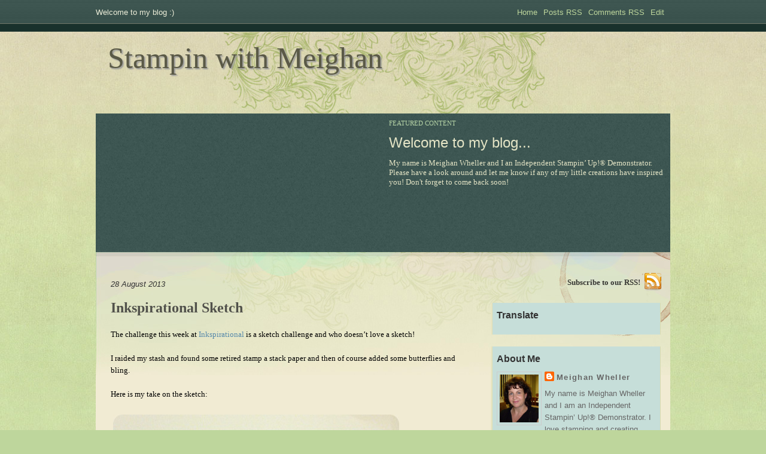

--- FILE ---
content_type: text/html; charset=UTF-8
request_url: https://meighanwheller.blogspot.com/2013/08/inkspirational-sketch.html
body_size: 24578
content:
<!DOCTYPE html>
<html dir='ltr' xmlns='http://www.w3.org/1999/xhtml' xmlns:b='http://www.google.com/2005/gml/b' xmlns:data='http://www.google.com/2005/gml/data' xmlns:expr='http://www.google.com/2005/gml/expr'>
<head>
<link href='https://www.blogger.com/static/v1/widgets/2944754296-widget_css_bundle.css' rel='stylesheet' type='text/css'/>
<title>Stampin with Meighan: Inkspirational Sketch</title>
<meta content='text/html; charset=UTF-8' http-equiv='Content-Type'/>
<meta content='blogger' name='generator'/>
<link href='https://meighanwheller.blogspot.com/favicon.ico' rel='icon' type='image/x-icon'/>
<link href='https://meighanwheller.blogspot.com/2013/08/inkspirational-sketch.html' rel='canonical'/>
<link rel="alternate" type="application/atom+xml" title="Stampin with Meighan - Atom" href="https://meighanwheller.blogspot.com/feeds/posts/default" />
<link rel="alternate" type="application/rss+xml" title="Stampin with Meighan - RSS" href="https://meighanwheller.blogspot.com/feeds/posts/default?alt=rss" />
<link rel="service.post" type="application/atom+xml" title="Stampin with Meighan - Atom" href="https://www.blogger.com/feeds/1494039426917484056/posts/default" />

<link rel="alternate" type="application/atom+xml" title="Stampin with Meighan - Atom" href="https://meighanwheller.blogspot.com/feeds/1106187436299565883/comments/default" />
<!--Can't find substitution for tag [blog.ieCssRetrofitLinks]-->
<link href='https://blogger.googleusercontent.com/img/b/R29vZ2xl/AVvXsEgZVCc5JJxq4W0SgsBWsEh4mVqMZaxpF45-fLem-6CTTCfBQBaRPgkSlvWo13ZFKm5A-MF3N5G6Z0nefw6hLhJvVUw2nrp6M0zbouFp5VJVnN1WloFpDOH6fsPyn2fPlR2wty62PdCx9-OY/?imgmax=800' rel='image_src'/>
<meta content='https://meighanwheller.blogspot.com/2013/08/inkspirational-sketch.html' property='og:url'/>
<meta content='Inkspirational Sketch' property='og:title'/>
<meta content='Stampin Up Demonstrator Western Suburbs/ Hills Area' property='og:description'/>
<meta content='https://blogger.googleusercontent.com/img/b/R29vZ2xl/AVvXsEgZVCc5JJxq4W0SgsBWsEh4mVqMZaxpF45-fLem-6CTTCfBQBaRPgkSlvWo13ZFKm5A-MF3N5G6Z0nefw6hLhJvVUw2nrp6M0zbouFp5VJVnN1WloFpDOH6fsPyn2fPlR2wty62PdCx9-OY/w1200-h630-p-k-no-nu/?imgmax=800' property='og:image'/>
<meta content='global' name='distribution'/>
<meta content='10 days' name='revisit'/>
<meta content='10 days' name='revisit-after'/>
<meta content='document' name='resource-type'/>
<meta content='all' name='audience'/>
<meta content='general' name='rating'/>
<meta content='all' name='robots'/>
<meta content='index, follow' name='robots'/>
<meta content='en' name='language'/>
<meta content='US' name='country'/>
<meta content='blogger' name='generator'/>
<style id='page-skin-1' type='text/css'><!--
/*
-----------------------------------------------
Blogger Template Details
Name:                Intaglio
Blogger Template by: Templates Block
URL:                 http://TemplatesBlock.com/
Wordpress Theme by:  FlyThemes
URL:                 http://www.flythemes.com/
Date:                January 24, 2010
License:             This free Blogger template is licensed under the Creative Commons Attribution 3.0 License, which permits both personal and commercial use.
However, to satisfy the 'attribution' clause of the license, you are required to keep the footer links intact which provides due credit to its authors. For more specific details about the license, you may visit the URL below:
http://creativecommons.org/licenses/by/3.0/
----------------------------------------------- */
#navbar-iframe {
display: none !important;
}
/* Variable definitions
====================
<Variable name="bgcolor" description="Page Background Color"
type="color" default="#fff">
<Variable name="textcolor" description="Text Color"
type="color" default="#333">
<Variable name="linkcolor" description="Link Color"
type="color" default="#58a">
<Variable name="pagetitlecolor" description="Blog Title Color"
type="color" default="#666">
<Variable name="descriptioncolor" description="Blog Description Color"
type="color" default="#999">
<Variable name="titlecolor" description="Post Title Color"
type="color" default="#c60">
<Variable name="bordercolor" description="Border Color"
type="color" default="#ccc">
<Variable name="sidebarcolor" description="Sidebar Title Color"
type="color" default="#999">
<Variable name="sidebartextcolor" description="Sidebar Text Color"
type="color" default="#666">
<Variable name="visitedlinkcolor" description="Visited Link Color"
type="color" default="#999">
<Variable name="bodyfont" description="Text Font"
type="font" default="normal normal 100% Georgia, Serif">
<Variable name="headerfont" description="Sidebar Title Font"
type="font"
default="normal normal 78% 'Trebuchet MS',Trebuchet,Arial,Verdana,Sans-serif">
<Variable name="pagetitlefont" description="Blog Title Font"
type="font"
default="normal normal 200% Georgia, Serif">
<Variable name="descriptionfont" description="Blog Description Font"
type="font"
default="normal normal 78% 'Trebuchet MS', Trebuchet, Arial, Verdana, Sans-serif">
<Variable name="postfooterfont" description="Post Footer Font"
type="font"
default="normal normal 78% 'Trebuchet MS', Trebuchet, Arial, Verdana, Sans-serif">
<Variable name="startSide" description="Side where text starts in blog language"
type="automatic" default="left">
<Variable name="endSide" description="Side where text ends in blog language"
type="automatic" default="right">
*/
/* Use this with templates/template-twocol.html */
*{
margin: 0;
padding: 0;
}
body, html{
text-align: center;
font-family: Trebuchet MS,Arial, Tahoma, Verdana;
font-size: 13px;
margin: 0;
margin-bottom: 15px;
background: #BED69C url(https://blogger.googleusercontent.com/img/b/R29vZ2xl/AVvXsEjOao-hN_I-UNfnzdezc0wM-FNsHyGhbB2tLtRM7DyCJmxWBfAZLQE63nN4MPMcDogwQG8-kWk69oGdnDRtBnBw_MJrquT1jgOcXA-b0yAdA3x2zQ1EL6x5FzOXwHYTp2DyPi23x1rJDhA/s1600/background.jpg) top left repeat-x;
}
a:link {
color:#5588aa;
text-decoration:none;
}
a:visited {
color:#5588aa;
text-decoration:none;
}
a:hover {
color:#cc6600;
text-decoration:underline;
}
a img {
border-width:0;
}
/* Header
-----------------------------------------------
*/
#header {
margin: 0;
text-align: left;
color:#5a5946;
}
#header h1 {
margin: 0;
padding:15px 20px .2em;
line-height:1.2em;
text-transform:normal;
letter-spacing:0em;
font: normal 50px Georgia, Serif;
text-shadow: 2px 2px 2px #999;
}
#header a {
color:#5a5946;
text-decoration:none;
}
#header a:hover {
color:#5a5946;
}
#header .description {
margin:0;
padding:0 20px 15px;
max-width:700px;
text-transform:normal;
letter-spacing:0em;
line-height: 1.4em;
font: normal 120% 'Trebuchet MS', Trebuchet, Arial, Verdana, Sans-serif;
color: #333;
}
#header img {
margin-left: auto;
margin-right: auto;
}
#header123{
width: 960px;
text-align: left;
margin: 0 auto;
background: url(https://blogger.googleusercontent.com/img/b/R29vZ2xl/AVvXsEikbHytN-tccbmb6rxG7pq5jUk3WXxdK70EMRNp_6Cn_6O2YQorDgptjyNXx64gO735eC-7x3Grxhq3Q4wP9V6b-YMUYpqGO26C-hBfSBlJWFoiAOVuOSfnaJXNZiOkF-I5hwIxLUiPyHs/s1600/header.jpg) top center no-repeat;
height: 137px;
}
#navigation{
background: url(https://blogger.googleusercontent.com/img/b/R29vZ2xl/AVvXsEijJquhJOycTx0Xez0RXd4sVRM0qB2BR_Nubeoc5aNuvXL4ExRrzpZQS-lcaTXdLrPqCSHFcHzes9LihuB4RxMCUIdoJyRIl-JcRbhK0QmIwakIwle6i5PF6Waezg8smxRhWb7AAMl7F0s/s1600/navigation.png) top left repeat-x;
height: 40px;
color: #EDEED9;
padding: 13px 0 0 0;
}
#slogan{
width: 960px;
margin: 0 auto;
text-align: left;
}
#slogan p{
float: left;
}
#slogan ul{
float: right;
}
#slogan ul li{
list-style: none;
float: left;
padding: 0 10px 0 0;
}
#slogan ul li a{
color: #BED69C;
text-decoration: none;
}
#slogan ul li a:hover{
border-bottom: 1px dotted #BED69C;
color: #BED69C;
text-decoration: none;
}
/* Outer-Wrapper
----------------------------------------------- */
#outer-wrapper {
width: 960px;
margin:0 auto;
text-align:left;
font: normal 100% Georgia, Serif;
}
#content-wrapper {
background: #F1EBD3 url(https://blogger.googleusercontent.com/img/b/R29vZ2xl/AVvXsEhw7d29DZr3keRtHmd8uFiE3fUvV9SfViHC_pwar4lknsTR-wRtSaFNdDMT6LIrIc0VWwD3QIQbFPzuh-1lR3CjarGC0mGYbC8NJRxgQ0yQy4NExTlWwNVOS1TlU_F_W9O-VE1XR6NkJ-8/s1600/content_main.jpg) top left no-repeat;
padding: 25px 15px 25px 25px;
}
#main-wrapper {
width: 600px;
float: left;
word-wrap: break-word; /* fix for long text breaking sidebar float in IE */
overflow: hidden;     /* fix for long non-text content breaking IE sidebar float */
}
#sidebar-wrapper {
width: 285px;
float: right;
word-wrap: break-word; /* fix for long text breaking sidebar float in IE */
overflow: hidden;      /* fix for long non-text content breaking IE sidebar float */
}
#featured_content{
background: url(https://blogger.googleusercontent.com/img/b/R29vZ2xl/AVvXsEhnlrfatn1OFhqP65M6qQCyo564WQVQ6MvAtp_3jhKG5VV4Cyn68DZffak4vw4oVb1AwTjSu38Ku-OjnCRZzwJRvVTdF9sNNbUnSKT6IxDrgh4VebSaNQjjk3tDXxsMMOvJZKOqoGdFJBc/s1600/featured_pattern.jpg) top left repeat;
width: 940px;
padding: 10px;
height: 212px;
}
#featured_content em{
color: #B8D6A8;
text-transform: uppercase;
font-weight:normal;
font-size: 11px;
font-style: normal;
margin: 6px 10px 0 0;
float: left;
}
#single{
float: left;
color: #E5E5C6;
font-weight: normal;
font-size: 24px;
background: url(images/arrow_down.gif) center right no-repeat;
padding: 0 25px 0 0;
}
img{
border: 0px solid;
}
.jump_comments{
float: right;
margin-top: 6px;
}
.jump_comments a{
color: #B8D6A8;
text-transform: uppercase;
font-size: 11px;
text-decoration: none;
padding: 0 0 0 20px;
background: url(images/arrow_down_1.gif) top left no-repeat;
}
#featured_content h2 a{
color: #E5E5C6;
font-weight: normal;
text-decoration: none;
}
#featured_content h2 a:hover{
border-bottom:1px dotted #E5E5C6;
color: #ffffff;
font-weight: normal;
text-decoration: none;
}
#featured_content img{
float: left;
}
#post_summary{
float: right;
width: 460px;
}
#post_summary h3{
color: #B8D6A8;
text-transform: uppercase;
font-weight:normal;
font-size: 11px;
}
#post_summary h2{
color: #E5E5C6;
font-weight: normal;
font-size: 24px;
display: block;
margin: 10px 0 0 0;
}
#post_summary h2 a{
text-decoration: none;
color: #E5E5C6;
}
#post_summary p{
color: #E5E5C6;
font-size: 13px;
margin: 10px 0 0 0;
}
/* Headings
----------------------------------------------- */
h2 {
margin:1.5em 0 .75em;
font: 25px 'Trebuchet MS',Trebuchet,Arial,Verdana,Sans-serif;
line-height: 1.4em;
text-transform:normal;
letter-spacing:0em;
color:#999999;
}
/* Posts
-----------------------------------------------
*/
h2.date-header {
margin:1.5em 0 .75em;
font: italic 100% 'Georgia',Trebuchet,Arial,Verdana,Sans-serif;
line-height: 1.4em;
text-transform:noone;
letter-spacing:0em;
color:#333;
}
.post {
margin:.5em 0 1.5em;
padding-bottom:1.5em;
}
.post h3 {
margin:.25em 0 0;
padding:0 0 4px;
font-weight:normal;
line-height:1.4em;
color:#cc6600;
font-size: 24px;
color: #51514B;
font-weight: normal;
padding: 5px 0 5px 0;
}
.post h3 a, .post h3 a:visited, .post h3 strong {
display:block;
text-decoration:none;
color: #51514B;
font-weight:bold;
}
.post h3 strong, .post h3 a:hover {
text-decoration: none;
background-color: #e8e8c7;
}
.post-body {
margin:1em 0 1em 0;
line-height:1.6em;
}
.post ul {
margin: 5px 0px 5px 20px;
padding: 0px 0px 0px 0px;
}
.post ol {
margin: 5px 0px 5px 20px;
padding: 0px 0px 0px 0px;
}
.post ol li {
margin: 5px 0px 5px 10px;
padding: 0px;
}
.post-body blockquote {
margin: 5px 0 5px 0;
background: #EAE3B7;
border-top: 2px solid #D4C56B;
padding: 10px;
}
.post-footer {
margin: 1.7em 0 0 0;
color:#333;
text-transform:normal;
letter-spacing:0em;
font: italic 100% 'Georgia', Trebuchet, Arial, Verdana, Sans-serif;
line-height: 1.4em;
background: #E5E5A5;
padding: 5px;
}
.comment-link {
float: right;
margin-left:.6em;
padding-left: 20px;
background: url(https://blogger.googleusercontent.com/img/b/R29vZ2xl/AVvXsEjEws5Om5NLa3Ceov00ZvRFCeEKyRhe43vGDSC_BzF2-5UjOJxosd6nlz7yCK0yNjC3BGezC1OvdMsctJQkO3UAv6vS4f81emPvWnSPUrQ2TT1kqIW1H5EsgMPExzHhFeGmHrELUzKrhTbF/s1600/more_bg.png) no-repeat;
margin-left:.6em;
}
.post img {
padding:4px;
border:1px solid #cccccc;
}
.post blockquote {
margin:1em 20px;
}
.post blockquote p {
margin:.75em 0;
}
/* Comments
----------------------------------------------- */
#comments h4 {
color:#666666;
font-size:20px;
font-weight:bold;
letter-spacing:0;
line-height:1.4em;
margin:1em 0;
text-transform:none;
}
#comments-block {
line-height:1.6em;
margin:1em 0 1.5em;
}
#comments-block .comment-author {
-moz-background-clip:border;
-moz-background-inline-policy:continuous;
-moz-background-origin:padding;
background:#E4E2D3 none repeat scroll 0 0;
margin:0.5em 0;
padding-bottom:4px;
padding-left:8px;
padding-top:4px;
}
#comments-block .comment-body {
border-left:1px solid #E4E2D3;
border-right:1px solid #E4E2D3;
margin-top:-7px;
padding-left:10px;
padding-top:10px;
}
#comments-block .comment-footer {
border-bottom:1px solid #E4E2D3;
border-left:1px solid #E4E2D3;
border-right:1px solid #E4E2D3;
font-size:11px;
line-height:1.4em;
margin:-0.25em 0 2em;
padding-bottom:5px;
padding-left:10px;
text-transform:none;
}
#comments-block .comment-body p {
margin:0;
padding-bottom:15px;
}
.deleted-comment {
color:gray;
font-style:italic;
}
#blog-pager-newer-link {
float: left;
}
#blog-pager-older-link {
float: right;
}
#blog-pager {
margin-top: -40px;
text-align: center;
}
.feed-links {
margin-top: 10px;
clear: both;
line-height: 2.5em;
}
/* Sidebar Content
----------------------------------------------- */
#rss{
margin: 10px 0 0 0;
background: url(https://blogger.googleusercontent.com/img/b/R29vZ2xl/AVvXsEhBMv0OUyQEi58qnmRoFhNKRohNScb_hDV0Js3dMuvBZOJ2gMVbURUr2y0ilKHP0IHsgdF5X09xQ31VklNyFbCGL1Mh6L9AjBqRSGfxMGjHzjmy2Ezvbk9SqKTr9oJSd6yNxZzC2bsNaGY/s1600/rss.png) top right no-repeat;
height: 22px;
text-align: right;
padding: 8px 35px 0 0;
}
#rss a{
font-weight: bold;
text-decoration: none;
color: #373733;
}
.sidebar {
color: #666666;
line-height: 1.5em;
font-family: Arial,Verdana,Sans-serif;
}
.sidebar h2 {
margin:0em 0 .75em;
font: bold 120% Arial,Verdana,Sans-serif;
line-height: 1.4em;
text-transform:normal;
letter-spacing:0em;
color:#333;
}
.sidebar ul {
list-style:none;
margin:0 0 0;
padding:0 0 0;
}
.sidebar a{
color: #666;
}
.sidebar li {
list-style-type:none;
padding-left:22px;
margin-left:0px;
background: url(https://blogger.googleusercontent.com/img/b/R29vZ2xl/AVvXsEjWWLniVvgiuBoQj6c29xiu1dlF5sF793nOkGBV8zEH4fQasVKrrxcA_R_kB5hLlb-jlbfii8Pb45ZoiKhRzqV2egLVW9KZhwR0dgLwEqbGVF-ShLPTMnt6kCWCt8QAJ8xUGA8zuYv2DEk/s1600/sidebar_list.png) top left repeat-y;
font-weight: bold;
}
.sidebar .widget {
background: url(https://blogger.googleusercontent.com/img/b/R29vZ2xl/AVvXsEjhpwhwDr4-aUrRf2nQTlPOBqNY2AWCbSUwppiBmEedoC1NOzN2HEjAWxPICpTU39VLracuUaW9_CQgz1Kx_JIYzTh5zhBA0jtOOzcoxcb38L8nCjDy73Rfo_gLudu0-SyAUAC_EAIkBdQ/s1600/widget.png) top left repeat-y;
padding: 10px 10px 10px 10px;
margin-top:20px;
}
.main .widget {
}
.main .Blog {
border-bottom-width: 0;
}
/* Profile
----------------------------------------------- */
.profile-img {
float: left;
margin-top: 0;
margin-right: 5px;
margin-bottom: 5px;
margin-left: 0;
padding: 4px;
border: 1px solid #cccccc;
}
.profile-data {
margin:0;
text-transform:normal;
letter-spacing:.1em;
font: normal normal 100% 'Trebuchet MS', Trebuchet, Arial, Verdana, Sans-serif;
color: #666;
font-weight: bold;
line-height: 1.6em;
}
.profile-datablock {
margin:.5em 0 .5em;
}
.profile-textblock {
margin: 0.5em 0;
line-height: 1.6em;
}
.profile-link {
font: italic normal 100% 'Trebuchet MS', Trebuchet, Arial, Verdana, Sans-serif;
text-transform: normal;
letter-spacing: .1em;
}
/* Footer
----------------------------------------------- */
#footer{
background: url(https://blogger.googleusercontent.com/img/b/R29vZ2xl/AVvXsEjAQ-yQkJWdrf2UmyFqOXF4ffflSD5UXHIlZJw7oEJCPUXIVKy-jZx-EnrsIAXNoz1EJzbu-YCFDC5mN_wvOwBX_ag5F30yfXvUIJa50jQuppN7tSPFzx14mdvDhFEJOHApnQmLBg0sPDk/s1600/footer.jpg) bottom left no-repeat;
padding: 10px 10px 30px 10px;
height: 76px;
text-align: right;
color: #825B29;
}
#footer a {
color: #825B29;
text-decoration: underline;
}
#footer a:hover {
color: #825B29;
text-decoration: none;
background-color: #eae2b5;
}
.paginator {
font-family: Trebuchet MS;
margin-top:60px;
font-size:1.1em;
}
.paginator table {
border-collapse:collapse;
table-layout:fixed;
width:100%;
}
.paginator table td {
padding:0;
white-space:nowrap;
text-align:center;
}
.paginator span {
display:block;
padding:3px 0;
color:#fff;
}
.paginator span strong,
.paginator span a {
padding:2px 6px;
}
.paginator span strong {
background:#3E5753;
font-style:normal;
font-weight:bold;
}
.paginator .scroll_bar {
width:100%;	height:20px;
position:relative;
margin-top:10px;
}
.paginator .scroll_trough {
width:100%;	height:3px;
background:#E8E8E8;
overflow:hidden;
}
.paginator .scroll_thumb {
position:absolute;
z-index:2;
width:0; height:3px;
top:0; left:0;
font-size:1px;
background:#363636;
}
.paginator .scroll_knob {
position:absolute;
top:-5px; left:50%;
margin-left:-10px;
width:20px; height:20px;
overflow:hidden;
background:url(https://blogger.googleusercontent.com/img/b/R29vZ2xl/AVvXsEhcBJ1v3DcIG3uh6RwmHcxXbflvAYluMUzqUR8N3xBkptefbB3xAT2LzE_f62Ju0O6RsKgv6U-nm-tbVvwbmRKcSpUF8kmKpr6A1Doyz0dgxGSFfTZKRE4Y8XI4EXI0q1I49Kc-dlyN42ty/s1600/Knob.png) no-repeat 50% 50%;
cursor:pointer; cursor:hand;
}
.paginator .current_page_mark {
position:absolute;
z-index:1;
top:0; left:0;
width:0; height:3px;
overflow:hidden;
background:#3E5753;
}
.fullsize .scroll_thumb {
display:none;
}
.paginator_pages {
width:600px;
text-align:right;
font-size:0.8em;
color:#808080;
margin-top:-10px;
}

--></style>
<link href='https://www.blogger.com/dyn-css/authorization.css?targetBlogID=1494039426917484056&amp;zx=447dc255-4037-4075-9cc3-8330d947c473' media='none' onload='if(media!=&#39;all&#39;)media=&#39;all&#39;' rel='stylesheet'/><noscript><link href='https://www.blogger.com/dyn-css/authorization.css?targetBlogID=1494039426917484056&amp;zx=447dc255-4037-4075-9cc3-8330d947c473' rel='stylesheet'/></noscript>
<meta name='google-adsense-platform-account' content='ca-host-pub-1556223355139109'/>
<meta name='google-adsense-platform-domain' content='blogspot.com'/>

</head>
<body>
<div class='navbar section' id='navbar'><div class='widget Navbar' data-version='1' id='Navbar1'><script type="text/javascript">
    function setAttributeOnload(object, attribute, val) {
      if(window.addEventListener) {
        window.addEventListener('load',
          function(){ object[attribute] = val; }, false);
      } else {
        window.attachEvent('onload', function(){ object[attribute] = val; });
      }
    }
  </script>
<div id="navbar-iframe-container"></div>
<script type="text/javascript" src="https://apis.google.com/js/platform.js"></script>
<script type="text/javascript">
      gapi.load("gapi.iframes:gapi.iframes.style.bubble", function() {
        if (gapi.iframes && gapi.iframes.getContext) {
          gapi.iframes.getContext().openChild({
              url: 'https://www.blogger.com/navbar/1494039426917484056?po\x3d1106187436299565883\x26origin\x3dhttps://meighanwheller.blogspot.com',
              where: document.getElementById("navbar-iframe-container"),
              id: "navbar-iframe"
          });
        }
      });
    </script><script type="text/javascript">
(function() {
var script = document.createElement('script');
script.type = 'text/javascript';
script.src = '//pagead2.googlesyndication.com/pagead/js/google_top_exp.js';
var head = document.getElementsByTagName('head')[0];
if (head) {
head.appendChild(script);
}})();
</script>
</div></div>
<div id='navigation'>
<div id='slogan'>
<p>Welcome to my blog :)</p>
<ul>
<li><a href='https://meighanwheller.blogspot.com/'>Home</a></li>
<li><a href='https://meighanwheller.blogspot.com/feeds/posts/default'>Posts RSS</a></li>
<li><a href='https://meighanwheller.blogspot.com/feeds/comments/default'>Comments RSS</a></li>
<li><a href='#'>Edit</a></li>
</ul>
</div>
</div>
<div id='wrap2'>
<!-- skip links for text browsers -->
<span id='skiplinks' style='display:none;'>
<a href='#main'>skip to main </a> |
      <a href='#sidebar'>skip to sidebar</a>
</span>
<div id='header123'>
<div id='header-wrapper'>
<div class='header section' id='header'><div class='widget Header' data-version='1' id='Header1'>
<div id='header-inner'>
<div class='titlewrapper'>
<h1 class='title'>
<a href='https://meighanwheller.blogspot.com/'>Stampin with Meighan</a>
</h1>
</div>
<div class='descriptionwrapper'>
<p class='description'><span>
</span></p>
</div>
</div>
</div></div>
</div>
</div>
<div id='outer-wrapper'>
<div id='featured_content'>
<div id='post_summary'>
<h3>Featured Content</h3>
<h2><a>Welcome to my blog...</a></h2>
<p>My name is Meighan Wheller and I an Independent Stampin&#8217; Up!&#174; Demonstrator.  Please have a look around and let me know if any of my little creations have inspired you!

Don't forget to come back soon!
 </p>
</div>
</div>
<div class='clear'></div>
<div id='content-wrapper'>
<div id='main-wrapper'>
<div class='main section' id='main'><div class='widget Blog' data-version='1' id='Blog1'>
<div class='blog-posts hfeed'>
<!--Can't find substitution for tag [defaultAdStart]-->
<h2 class='date-header'>28 August 2013</h2>
<div class='post hentry'>
<a name='1106187436299565883'></a>
<h3 class='post-title entry-title'>
<a href='https://meighanwheller.blogspot.com/2013/08/inkspirational-sketch.html'>Inkspirational Sketch</a>
</h3>
<div class='post-header-line-1'></div>
<div class='post-body entry-content'>
<p>The challenge this week at <a href="http://inkspirationalchallenges.blogspot.com.au/">Inkspirational</a> is a sketch challenge and who doesn&#8217;t love a sketch!</p>  <p>&#160;</p>  <p>I raided my stash and found some retired stamp a stack paper and then of course added some butterflies and bling.</p>  <p>&#160;</p>  <p>Here is my take on the sketch: </p>  <p>&#160;</p>  <p><a href="https://blogger.googleusercontent.com/img/b/R29vZ2xl/AVvXsEhh6Ofmi2-by0pw8CJleEQafCgJRtRFrCscX_gtn-7IjtMxbhgu9TCmQyxMKd-VkSKL14oHNpmA4Fa7L7oX6dG2oBAKqWjmkhi1wbl4L1Psv_kn72yJ2p9e-9Jfv8x-eed3ZFTrs_E67xTC/s1600-h/P1010599_edited-1.jpg"><img alt="P1010599_edited-1" border="0" height="386" src="https://blogger.googleusercontent.com/img/b/R29vZ2xl/AVvXsEgZVCc5JJxq4W0SgsBWsEh4mVqMZaxpF45-fLem-6CTTCfBQBaRPgkSlvWo13ZFKm5A-MF3N5G6Z0nefw6hLhJvVUw2nrp6M0zbouFp5VJVnN1WloFpDOH6fsPyn2fPlR2wty62PdCx9-OY/?imgmax=800" style="border-right-width: 0px; display: inline; border-top-width: 0px; border-bottom-width: 0px; border-left-width: 0px" title="P1010599_edited-1" width="478" /></a> </p>  <p>&#160;</p>  <p><font size="1">Supplies: </font></p>  <p><font size="1">Stamp set: Elements of Style (retired)      <br /></font><font size="1">Card: Marina Mist, Blushing Bride, Pool Party, Crumb Cake, Whisper White      <br />Ink: Marina Mist       <br /></font><font size="1">Accessories:&#160; Beautiful Wings Embosslits, 7/8&#8221; Scallop Circle Punch, Retired DSP, Pretty in Pink Satin Ribbon (retired), Basic Rhinestones, Dimensionals, SNAIL Adhesive</font></p>  <p>&#160;</p>  <p>&#160;</p>  <p>Here is the sketch:</p>  <p>&#160;</p>  <p><img src="https://blogger.googleusercontent.com/img/b/R29vZ2xl/AVvXsEj9y-ihQen0WmgiqRMPqzY_ni4zuTQ2VY9bB9D81ZQMd0x5CdgVrHOBdHpyVpLukA4g787IzMVqQrFap0NSwLRs6XGL11pcIBvwJIgxxOnDDRHxVn2wb5fToG8FGr1J7tFstIg1QVqNu98K/s320/Sketch+8-28-2013.jpg" /></p>  <p>&#160;</p>  <p>&#160;</p>  <p>I would like to also enter this card into the following challenges:</p>  <p>&#160;</p>  <p>This is the stunning photo inspiration at Creative Moments.</p> <a href="http://carabbiemomentsofcraft.blogspot.co.uk/"><img align="left" src="https://fbcdn-sphotos-a-a.akamaihd.net/hphotos-ak-frc3/972159_151679338349619_2058316187_n.jpg" style="display: inline; margin-left: 0px; margin-right: 0px" /></a><a href="http://carabbiemomentsofcraft.blogspot.co.uk/">    <p>&#160;</p>    <p>     <br />Creative Moments Challenge</p>&#160;&#160;&#160;&#160;&#160; &#8211; Photo Inspiration&#160; </a>  <p><a href="http://jellyparkchallenges.blogspot.com.au/2013/08/a-new-crafting-challenge-for-you-things.html">Jelly Park Challenge</a> &#8211; Things that Fly </p>  <p><a href="http://www.craftysentiments.blogspot.com.au/2013/08/make-it-girly.html">Crafty Sentiments Challenge</a> &#8211; Make it Girly</p>  <p><a href="http://twistedtuesdaychallenges.blogspot.co.uk/2013/08/2tc57-pink-as-all-outdoors.html">Twisted Tuesday Challenge</a> &#8211; Pink &amp; Outdoors</p>  <p>&#160;</p>  <p>&#160;</p>  <p>&#160;</p>  <p>&#160;</p>  <p>Many thanks for visiting and I hope your week has been creative!</p>  <p>Keep safe and I hope you will visit again soon&#8230;.Meg</p>  
<div id='pin-wrapper' style='margin:10px 10px 10px 0; text-align: center;'>
<a data-pin-config='beside' data-pin-do='buttonPin' href='http://pinterest.com/pin/create/button/?url=https://meighanwheller.blogspot.com/2013/08/inkspirational-sketch.html'><img src='//assets.pinterest.com/images/pidgets/pin_it_button.png'/></a>
<span style='margin-left:-44px;'><a data-pin-config='beside' data-pin-do='buttonBookmark' href='//pinterest.com/pin/create/button/' style='outline:none;border:none;'></a></span>
</div>
<script src="//assets.pinterest.com/js/pinit.js" type="text/javascript"></script>
<style type='text/css'> 
#pin-wrapper > a {background-image:none !important;}
</style>
<div style='clear: both;'></div>
</div>
<div class='post-footer'>
<div class='post-footer-line post-footer-line-1'><span class='post-author vcard'>
Posted by
<span class='fn'>Meighan Wheller</span>
</span>
<span class='post-timestamp'>
at
<a class='timestamp-link' href='https://meighanwheller.blogspot.com/2013/08/inkspirational-sketch.html' rel='bookmark' title='permanent link'><abbr class='published' title='2013-08-28T21:52:00+10:00'>21:52</abbr></a>
</span>
<span class='post-comment-link'>
</span>
<span class='post-icons'>
<span class='item-control blog-admin pid-1462891874'>
<a href='https://www.blogger.com/post-edit.g?blogID=1494039426917484056&postID=1106187436299565883&from=pencil' title='Edit Post'>
<img alt="" class="icon-action" height="18" src="//www.blogger.com/img/icon18_edit_allbkg.gif" width="18">
</a>
</span>
</span>
</div>
<div class='post-footer-line post-footer-line-2'><span class='post-labels'>
Labels:
<a href='https://meighanwheller.blogspot.com/search/label/Beautiful%20Wings%20Embosslit' rel='tag'>Beautiful Wings Embosslit</a>,
<a href='https://meighanwheller.blogspot.com/search/label/Big%20Shot' rel='tag'>Big Shot</a>,
<a href='https://meighanwheller.blogspot.com/search/label/Elements%20of%20Style' rel='tag'>Elements of Style</a>
</span>
</div>
<div class='post-footer-line post-footer-line-3'><span class='post-location'>
</span>
</div>
</div>
</div>
<div class='comments' id='comments'>
<a name='comments'></a>
<h4>
16
comments:
        
</h4>
<dl class='avatar-comment-indent' id='comments-block'>
<dt class='comment-author ' id='c753096206894654964'>
<a name='c753096206894654964'></a>
<div class="avatar-image-container vcard"><span dir="ltr"><a href="https://www.blogger.com/profile/15601478340832194555" target="" rel="nofollow" onclick="" class="avatar-hovercard" id="av-753096206894654964-15601478340832194555"><img src="https://resources.blogblog.com/img/blank.gif" width="35" height="35" class="delayLoad" style="display: none;" longdesc="//blogger.googleusercontent.com/img/b/R29vZ2xl/AVvXsEiQB_4ZgC4VYW3PJUh5jS-T6veqLkYRcBppPKf8jNujlnTjfUJxadwiLwykeqq7lqoi9AG-bvquaPWT0zpF1mXEl58sxZw8N-IhmEeopaUb4-orEijiR83PryT0eatFsw/s45-c/*" alt="" title="Jackie W">

<noscript><img src="//blogger.googleusercontent.com/img/b/R29vZ2xl/AVvXsEiQB_4ZgC4VYW3PJUh5jS-T6veqLkYRcBppPKf8jNujlnTjfUJxadwiLwykeqq7lqoi9AG-bvquaPWT0zpF1mXEl58sxZw8N-IhmEeopaUb4-orEijiR83PryT0eatFsw/s45-c/*" width="35" height="35" class="photo" alt=""></noscript></a></span></div>
<a href='https://www.blogger.com/profile/15601478340832194555' rel='nofollow'>Jackie W</a>
said...
</dt>
<dd class='comment-body'>
<p>Very sweet card! Love the layered butterflies and colors! Thanks for sharing with us at Crafty Sentiments!<br />Jackie W<br /><a href="http://schoolinandscrappin.blogspot.com/" rel="nofollow">SchoolinandScrappin</a><br /><a href="http://craftysentiments.blogspot.com/" rel="nofollow">Crafty Sentiments</a><br /><a href="http://craftysentimentsinspirations.blogspot.com/" rel="nofollow">Crafty Sentiments Inspirations</a><br /></p>
</dd>
<dd class='comment-footer'>
<span class='comment-timestamp'>
<a href='https://meighanwheller.blogspot.com/2013/08/inkspirational-sketch.html?showComment=1377700731122#c753096206894654964' title='comment permalink'>
29 August 2013 at 00:38
</a>
<span class='item-control blog-admin pid-794829708'>
<a href='https://www.blogger.com/comment/delete/1494039426917484056/753096206894654964' title='Delete Comment'>
<img src="//www.blogger.com/img/icon_delete13.gif">
</a>
</span>
</span>
</dd>
<dt class='comment-author ' id='c6701185373081565432'>
<a name='c6701185373081565432'></a>
<div class="avatar-image-container avatar-stock"><span dir="ltr"><img src="//resources.blogblog.com/img/blank.gif" width="35" height="35" alt="" title="Anonymous">

</span></div>
Anonymous
said...
</dt>
<dd class='comment-body'>
<p>Beautiful card, love the design and pretty colors.  Thank you for joining us at Creative moments this fortnight.  Abbie xx</p>
</dd>
<dd class='comment-footer'>
<span class='comment-timestamp'>
<a href='https://meighanwheller.blogspot.com/2013/08/inkspirational-sketch.html?showComment=1377701692884#c6701185373081565432' title='comment permalink'>
29 August 2013 at 00:54
</a>
<span class='item-control blog-admin pid-476480049'>
<a href='https://www.blogger.com/comment/delete/1494039426917484056/6701185373081565432' title='Delete Comment'>
<img src="//www.blogger.com/img/icon_delete13.gif">
</a>
</span>
</span>
</dd>
<dt class='comment-author ' id='c8542409604620996822'>
<a name='c8542409604620996822'></a>
<div class="avatar-image-container avatar-stock"><span dir="ltr"><a href="https://www.blogger.com/profile/12470917995768284791" target="" rel="nofollow" onclick="" class="avatar-hovercard" id="av-8542409604620996822-12470917995768284791"><img src="//www.blogger.com/img/blogger_logo_round_35.png" width="35" height="35" alt="" title="Jac&rsquo;s Playground">

</a></span></div>
<a href='https://www.blogger.com/profile/12470917995768284791' rel='nofollow'>Jac&#8217;s Playground</a>
said...
</dt>
<dd class='comment-body'>
<p>Very pretty, love the odours and design, thanks for joining us at Crafty Sentiments this week.  Jac x </p>
</dd>
<dd class='comment-footer'>
<span class='comment-timestamp'>
<a href='https://meighanwheller.blogspot.com/2013/08/inkspirational-sketch.html?showComment=1377705195598#c8542409604620996822' title='comment permalink'>
29 August 2013 at 01:53
</a>
<span class='item-control blog-admin pid-46989711'>
<a href='https://www.blogger.com/comment/delete/1494039426917484056/8542409604620996822' title='Delete Comment'>
<img src="//www.blogger.com/img/icon_delete13.gif">
</a>
</span>
</span>
</dd>
<dt class='comment-author ' id='c3966107226664869188'>
<a name='c3966107226664869188'></a>
<div class="avatar-image-container vcard"><span dir="ltr"><a href="https://www.blogger.com/profile/17286583417074966385" target="" rel="nofollow" onclick="" class="avatar-hovercard" id="av-3966107226664869188-17286583417074966385"><img src="https://resources.blogblog.com/img/blank.gif" width="35" height="35" class="delayLoad" style="display: none;" longdesc="//blogger.googleusercontent.com/img/b/R29vZ2xl/AVvXsEjVy9c4dTRZ0dDmgYruv1mWEk1xXv7nKBKSDA-Tnu87nPuqqB0Rg22BkFCtzmrbEqaqyYnDJMBJVNTOCcyB05uHwVV0LSp2UfJZC_NoBGji-V52iLxOAEPu-oIqDVzxXQ/s45-c/Sandie+Face1.jpg" alt="" title="sandie">

<noscript><img src="//blogger.googleusercontent.com/img/b/R29vZ2xl/AVvXsEjVy9c4dTRZ0dDmgYruv1mWEk1xXv7nKBKSDA-Tnu87nPuqqB0Rg22BkFCtzmrbEqaqyYnDJMBJVNTOCcyB05uHwVV0LSp2UfJZC_NoBGji-V52iLxOAEPu-oIqDVzxXQ/s45-c/Sandie+Face1.jpg" width="35" height="35" class="photo" alt=""></noscript></a></span></div>
<a href='https://www.blogger.com/profile/17286583417074966385' rel='nofollow'>sandie</a>
said...
</dt>
<dd class='comment-body'>
<p>So pretty Meighan, great to use up your stash and fab layered butterflies x</p>
</dd>
<dd class='comment-footer'>
<span class='comment-timestamp'>
<a href='https://meighanwheller.blogspot.com/2013/08/inkspirational-sketch.html?showComment=1377706413658#c3966107226664869188' title='comment permalink'>
29 August 2013 at 02:13
</a>
<span class='item-control blog-admin pid-1668737874'>
<a href='https://www.blogger.com/comment/delete/1494039426917484056/3966107226664869188' title='Delete Comment'>
<img src="//www.blogger.com/img/icon_delete13.gif">
</a>
</span>
</span>
</dd>
<dt class='comment-author ' id='c414728462979861862'>
<a name='c414728462979861862'></a>
<div class="avatar-image-container vcard"><span dir="ltr"><a href="https://www.blogger.com/profile/17796679015756019808" target="" rel="nofollow" onclick="" class="avatar-hovercard" id="av-414728462979861862-17796679015756019808"><img src="https://resources.blogblog.com/img/blank.gif" width="35" height="35" class="delayLoad" style="display: none;" longdesc="//blogger.googleusercontent.com/img/b/R29vZ2xl/AVvXsEiGr_ZuYxdMffQpz9gmnHjBBLUBCm0kv9Qui_TIPNuK22NolmlywlWR4T5ZJPCrv_Qwf-z6qkK9qXBbWG2idCPBzn4MpSxmbbkOJnWd9Iemqd_iMto5H3ADs08cWiUdzQ/s45-c/vky1.jpg" alt="" title="Vickie Y">

<noscript><img src="//blogger.googleusercontent.com/img/b/R29vZ2xl/AVvXsEiGr_ZuYxdMffQpz9gmnHjBBLUBCm0kv9Qui_TIPNuK22NolmlywlWR4T5ZJPCrv_Qwf-z6qkK9qXBbWG2idCPBzn4MpSxmbbkOJnWd9Iemqd_iMto5H3ADs08cWiUdzQ/s45-c/vky1.jpg" width="35" height="35" class="photo" alt=""></noscript></a></span></div>
<a href='https://www.blogger.com/profile/17796679015756019808' rel='nofollow'>Vickie Y</a>
said...
</dt>
<dd class='comment-body'>
<p>Beautiful card with the butterflies!  Thank you for playing along with us at Twisted Tuesday Challenges.</p>
</dd>
<dd class='comment-footer'>
<span class='comment-timestamp'>
<a href='https://meighanwheller.blogspot.com/2013/08/inkspirational-sketch.html?showComment=1377706799119#c414728462979861862' title='comment permalink'>
29 August 2013 at 02:19
</a>
<span class='item-control blog-admin pid-552258910'>
<a href='https://www.blogger.com/comment/delete/1494039426917484056/414728462979861862' title='Delete Comment'>
<img src="//www.blogger.com/img/icon_delete13.gif">
</a>
</span>
</span>
</dd>
<dt class='comment-author ' id='c2260361278166691827'>
<a name='c2260361278166691827'></a>
<div class="avatar-image-container avatar-stock"><span dir="ltr"><a href="https://www.blogger.com/profile/09974625535293172713" target="" rel="nofollow" onclick="" class="avatar-hovercard" id="av-2260361278166691827-09974625535293172713"><img src="//www.blogger.com/img/blogger_logo_round_35.png" width="35" height="35" alt="" title="Mynn xx">

</a></span></div>
<a href='https://www.blogger.com/profile/09974625535293172713' rel='nofollow'>Mynn xx</a>
said...
</dt>
<dd class='comment-body'>
<p>This is so soft and lovely, Meighan!  I adore the layered butterflies and I think the use of the smaller scallop punch behind them was a fabulous accent idea!  HUGS and hope you have a great rest of the week! :) Mynn xx</p>
</dd>
<dd class='comment-footer'>
<span class='comment-timestamp'>
<a href='https://meighanwheller.blogspot.com/2013/08/inkspirational-sketch.html?showComment=1377714063136#c2260361278166691827' title='comment permalink'>
29 August 2013 at 04:21
</a>
<span class='item-control blog-admin pid-225319136'>
<a href='https://www.blogger.com/comment/delete/1494039426917484056/2260361278166691827' title='Delete Comment'>
<img src="//www.blogger.com/img/icon_delete13.gif">
</a>
</span>
</span>
</dd>
<dt class='comment-author ' id='c8991960133300723082'>
<a name='c8991960133300723082'></a>
<div class="avatar-image-container vcard"><span dir="ltr"><a href="https://www.blogger.com/profile/13840538811578187939" target="" rel="nofollow" onclick="" class="avatar-hovercard" id="av-8991960133300723082-13840538811578187939"><img src="https://resources.blogblog.com/img/blank.gif" width="35" height="35" class="delayLoad" style="display: none;" longdesc="//blogger.googleusercontent.com/img/b/R29vZ2xl/AVvXsEg6o1tNdSGglkwV51QKz7NlJrYxoiFI2cH0XMPV0hyisQP5D3RLckcV0XGmJO6sbJgkeIutYML5HpPqvDCDwKf-hwktQCZnpfTifUtLea-nQVKIyq1Qps80mREm0rx8CQ/s45-c/2009+253.JPG" alt="" title="mixamatoasties">

<noscript><img src="//blogger.googleusercontent.com/img/b/R29vZ2xl/AVvXsEg6o1tNdSGglkwV51QKz7NlJrYxoiFI2cH0XMPV0hyisQP5D3RLckcV0XGmJO6sbJgkeIutYML5HpPqvDCDwKf-hwktQCZnpfTifUtLea-nQVKIyq1Qps80mREm0rx8CQ/s45-c/2009+253.JPG" width="35" height="35" class="photo" alt=""></noscript></a></span></div>
<a href='https://www.blogger.com/profile/13840538811578187939' rel='nofollow'>mixamatoasties</a>
said...
</dt>
<dd class='comment-body'>
<p>Great card.<br /><br />Thanks for sharing it at Crafty Sentiments this week. <br /><br />Susan x</p>
</dd>
<dd class='comment-footer'>
<span class='comment-timestamp'>
<a href='https://meighanwheller.blogspot.com/2013/08/inkspirational-sketch.html?showComment=1377731624396#c8991960133300723082' title='comment permalink'>
29 August 2013 at 09:13
</a>
<span class='item-control blog-admin pid-1996304965'>
<a href='https://www.blogger.com/comment/delete/1494039426917484056/8991960133300723082' title='Delete Comment'>
<img src="//www.blogger.com/img/icon_delete13.gif">
</a>
</span>
</span>
</dd>
<dt class='comment-author ' id='c977221212701210619'>
<a name='c977221212701210619'></a>
<div class="avatar-image-container avatar-stock"><span dir="ltr"><a href="https://www.blogger.com/profile/09237141197726679890" target="" rel="nofollow" onclick="" class="avatar-hovercard" id="av-977221212701210619-09237141197726679890"><img src="//www.blogger.com/img/blogger_logo_round_35.png" width="35" height="35" alt="" title="Marina">

</a></span></div>
<a href='https://www.blogger.com/profile/09237141197726679890' rel='nofollow'>Marina</a>
said...
</dt>
<dd class='comment-body'>
<p>How pretty this is ...I love the layered effect of the butterflies. Marina </p>
</dd>
<dd class='comment-footer'>
<span class='comment-timestamp'>
<a href='https://meighanwheller.blogspot.com/2013/08/inkspirational-sketch.html?showComment=1377795403411#c977221212701210619' title='comment permalink'>
30 August 2013 at 02:56
</a>
<span class='item-control blog-admin pid-384182369'>
<a href='https://www.blogger.com/comment/delete/1494039426917484056/977221212701210619' title='Delete Comment'>
<img src="//www.blogger.com/img/icon_delete13.gif">
</a>
</span>
</span>
</dd>
<dt class='comment-author ' id='c1359764697797390316'>
<a name='c1359764697797390316'></a>
<div class="avatar-image-container vcard"><span dir="ltr"><a href="https://www.blogger.com/profile/17857248803422894415" target="" rel="nofollow" onclick="" class="avatar-hovercard" id="av-1359764697797390316-17857248803422894415"><img src="https://resources.blogblog.com/img/blank.gif" width="35" height="35" class="delayLoad" style="display: none;" longdesc="//blogger.googleusercontent.com/img/b/R29vZ2xl/AVvXsEiKdptP2lYD7uR3ywKFzyDOBtJz3qmPTKcN65pUPKq5mh5IWb4x6anW8Aq9DUr_jOLYCsa0MZS9xhWiXw6JwzDNzAZ98tQjwrL1eNNtwSLVl9kuUVzB3BPuifNS9V1NP74/s45-c/20140729_173008m.jpg" alt="" title="Radhika">

<noscript><img src="//blogger.googleusercontent.com/img/b/R29vZ2xl/AVvXsEiKdptP2lYD7uR3ywKFzyDOBtJz3qmPTKcN65pUPKq5mh5IWb4x6anW8Aq9DUr_jOLYCsa0MZS9xhWiXw6JwzDNzAZ98tQjwrL1eNNtwSLVl9kuUVzB3BPuifNS9V1NP74/s45-c/20140729_173008m.jpg" width="35" height="35" class="photo" alt=""></noscript></a></span></div>
<a href='https://www.blogger.com/profile/17857248803422894415' rel='nofollow'>Radhika</a>
said...
</dt>
<dd class='comment-body'>
<p>pretty card n lovely butterflies...</p>
</dd>
<dd class='comment-footer'>
<span class='comment-timestamp'>
<a href='https://meighanwheller.blogspot.com/2013/08/inkspirational-sketch.html?showComment=1377802979720#c1359764697797390316' title='comment permalink'>
30 August 2013 at 05:02
</a>
<span class='item-control blog-admin pid-1148462640'>
<a href='https://www.blogger.com/comment/delete/1494039426917484056/1359764697797390316' title='Delete Comment'>
<img src="//www.blogger.com/img/icon_delete13.gif">
</a>
</span>
</span>
</dd>
<dt class='comment-author ' id='c1671561494169061493'>
<a name='c1671561494169061493'></a>
<div class="avatar-image-container avatar-stock"><span dir="ltr"><a href="https://www.blogger.com/profile/05334822117304757898" target="" rel="nofollow" onclick="" class="avatar-hovercard" id="av-1671561494169061493-05334822117304757898"><img src="//www.blogger.com/img/blogger_logo_round_35.png" width="35" height="35" alt="" title="Unknown">

</a></span></div>
<a href='https://www.blogger.com/profile/05334822117304757898' rel='nofollow'>Unknown</a>
said...
</dt>
<dd class='comment-body'>
<p>Beautiful card, love the butteflies,  Thank you for joining us at Creative Moments<br />Claire x</p>
</dd>
<dd class='comment-footer'>
<span class='comment-timestamp'>
<a href='https://meighanwheller.blogspot.com/2013/08/inkspirational-sketch.html?showComment=1377818491705#c1671561494169061493' title='comment permalink'>
30 August 2013 at 09:21
</a>
<span class='item-control blog-admin pid-444708028'>
<a href='https://www.blogger.com/comment/delete/1494039426917484056/1671561494169061493' title='Delete Comment'>
<img src="//www.blogger.com/img/icon_delete13.gif">
</a>
</span>
</span>
</dd>
<dt class='comment-author ' id='c2019392853597219714'>
<a name='c2019392853597219714'></a>
<div class="avatar-image-container vcard"><span dir="ltr"><a href="https://www.blogger.com/profile/05474425102539661471" target="" rel="nofollow" onclick="" class="avatar-hovercard" id="av-2019392853597219714-05474425102539661471"><img src="https://resources.blogblog.com/img/blank.gif" width="35" height="35" class="delayLoad" style="display: none;" longdesc="//blogger.googleusercontent.com/img/b/R29vZ2xl/AVvXsEjeWzqX1qph87MlX5MeXtdpqYl5qGnqKL8uu2Ih_KVX70EYojSbVgzRk6LitFktxww-4MAMkiQlH6aflnQHdZY2YsI-yLhuhJSqI46yIGjbt6T10NEBtdhfOukF_s-pSmo/s45-c/me+sm.jpg" alt="" title="Jamie M.">

<noscript><img src="//blogger.googleusercontent.com/img/b/R29vZ2xl/AVvXsEjeWzqX1qph87MlX5MeXtdpqYl5qGnqKL8uu2Ih_KVX70EYojSbVgzRk6LitFktxww-4MAMkiQlH6aflnQHdZY2YsI-yLhuhJSqI46yIGjbt6T10NEBtdhfOukF_s-pSmo/s45-c/me+sm.jpg" width="35" height="35" class="photo" alt=""></noscript></a></span></div>
<a href='https://www.blogger.com/profile/05474425102539661471' rel='nofollow'>Jamie M.</a>
said...
</dt>
<dd class='comment-body'>
<p>Pretty card. Thanks for playing along with Twisted Tuesday! Looking forward to seeing your creations at our next challenge. &#9829; Jamie <a href="http://craftygirl21.blogspot.com/" rel="nofollow">  at CraftyGirl21</a></p>
</dd>
<dd class='comment-footer'>
<span class='comment-timestamp'>
<a href='https://meighanwheller.blogspot.com/2013/08/inkspirational-sketch.html?showComment=1377834612977#c2019392853597219714' title='comment permalink'>
30 August 2013 at 13:50
</a>
<span class='item-control blog-admin pid-755925358'>
<a href='https://www.blogger.com/comment/delete/1494039426917484056/2019392853597219714' title='Delete Comment'>
<img src="//www.blogger.com/img/icon_delete13.gif">
</a>
</span>
</span>
</dd>
<dt class='comment-author ' id='c6242046572605840982'>
<a name='c6242046572605840982'></a>
<div class="avatar-image-container vcard"><span dir="ltr"><a href="https://www.blogger.com/profile/10579032985979332499" target="" rel="nofollow" onclick="" class="avatar-hovercard" id="av-6242046572605840982-10579032985979332499"><img src="https://resources.blogblog.com/img/blank.gif" width="35" height="35" class="delayLoad" style="display: none;" longdesc="//blogger.googleusercontent.com/img/b/R29vZ2xl/AVvXsEjWnQayrbaQQkHqbOj88gYL4J4JwfioGLMHTmIEBxdziQ5sWmMmEcvSJvEbOegb6GY8GvWGTIzAA_Q79RENbWZGKgelgm3BVd5svwSKZWTuQuvB0lpbxHW3dhjIMNQ3mDs/s45-c/Old+Computer+056.JPG" alt="" title="Tracie">

<noscript><img src="//blogger.googleusercontent.com/img/b/R29vZ2xl/AVvXsEjWnQayrbaQQkHqbOj88gYL4J4JwfioGLMHTmIEBxdziQ5sWmMmEcvSJvEbOegb6GY8GvWGTIzAA_Q79RENbWZGKgelgm3BVd5svwSKZWTuQuvB0lpbxHW3dhjIMNQ3mDs/s45-c/Old+Computer+056.JPG" width="35" height="35" class="photo" alt=""></noscript></a></span></div>
<a href='https://www.blogger.com/profile/10579032985979332499' rel='nofollow'>Tracie</a>
said...
</dt>
<dd class='comment-body'>
<p>I just love any card with butterflies.  Thanks for joining us at Twisted Tuesday Challenges.</p>
</dd>
<dd class='comment-footer'>
<span class='comment-timestamp'>
<a href='https://meighanwheller.blogspot.com/2013/08/inkspirational-sketch.html?showComment=1377898408110#c6242046572605840982' title='comment permalink'>
31 August 2013 at 07:33
</a>
<span class='item-control blog-admin pid-1666528052'>
<a href='https://www.blogger.com/comment/delete/1494039426917484056/6242046572605840982' title='Delete Comment'>
<img src="//www.blogger.com/img/icon_delete13.gif">
</a>
</span>
</span>
</dd>
<dt class='comment-author ' id='c2470005879759456559'>
<a name='c2470005879759456559'></a>
<div class="avatar-image-container vcard"><span dir="ltr"><a href="https://www.blogger.com/profile/06903104327566763651" target="" rel="nofollow" onclick="" class="avatar-hovercard" id="av-2470005879759456559-06903104327566763651"><img src="https://resources.blogblog.com/img/blank.gif" width="35" height="35" class="delayLoad" style="display: none;" longdesc="//blogger.googleusercontent.com/img/b/R29vZ2xl/AVvXsEix3hzbXXlKTeY0XFLQ7O92X95NDQizyidKJNmEpflJMn81ZpzTLoZfKnLziRdyKHFSoOeTT8yBlAx9RIIpyw6eK871s7sMGfm0NN9S1qq3AoA8oZyDdk0sGUD8NmcVRQ/s45-c/101_0291.jpg" alt="" title="alex">

<noscript><img src="//blogger.googleusercontent.com/img/b/R29vZ2xl/AVvXsEix3hzbXXlKTeY0XFLQ7O92X95NDQizyidKJNmEpflJMn81ZpzTLoZfKnLziRdyKHFSoOeTT8yBlAx9RIIpyw6eK871s7sMGfm0NN9S1qq3AoA8oZyDdk0sGUD8NmcVRQ/s45-c/101_0291.jpg" width="35" height="35" class="photo" alt=""></noscript></a></span></div>
<a href='https://www.blogger.com/profile/06903104327566763651' rel='nofollow'>alex</a>
said...
</dt>
<dd class='comment-body'>
<p>Such a beautiful card, love your butterflies, thank you for sharing at Creative Moments<br /><br />Alex (DT)</p>
</dd>
<dd class='comment-footer'>
<span class='comment-timestamp'>
<a href='https://meighanwheller.blogspot.com/2013/08/inkspirational-sketch.html?showComment=1378063846922#c2470005879759456559' title='comment permalink'>
2 September 2013 at 05:30
</a>
<span class='item-control blog-admin pid-1809653090'>
<a href='https://www.blogger.com/comment/delete/1494039426917484056/2470005879759456559' title='Delete Comment'>
<img src="//www.blogger.com/img/icon_delete13.gif">
</a>
</span>
</span>
</dd>
<dt class='comment-author ' id='c5993153769177305172'>
<a name='c5993153769177305172'></a>
<div class="avatar-image-container vcard"><span dir="ltr"><a href="https://www.blogger.com/profile/17060684063741385838" target="" rel="nofollow" onclick="" class="avatar-hovercard" id="av-5993153769177305172-17060684063741385838"><img src="https://resources.blogblog.com/img/blank.gif" width="35" height="35" class="delayLoad" style="display: none;" longdesc="//blogger.googleusercontent.com/img/b/R29vZ2xl/AVvXsEgvmYurWm0LHdlGtnwKNlYxtN6JVmyD8Wv2QiouvgpE3kf4P8kTGButLx32OCPBJ8kGauPL1zDMaU7tMPPvOYUad1Yr_tjnpmSXS9AqgmHFo42j2_rBJBL0KLMSCjWI_XeAT235mHTvcbah_s6ShTi-VKb4UVTo5PWufzMpmedbadTKtak/s45/Pia%202025.jpg" alt="" title="Pia S">

<noscript><img src="//blogger.googleusercontent.com/img/b/R29vZ2xl/AVvXsEgvmYurWm0LHdlGtnwKNlYxtN6JVmyD8Wv2QiouvgpE3kf4P8kTGButLx32OCPBJ8kGauPL1zDMaU7tMPPvOYUad1Yr_tjnpmSXS9AqgmHFo42j2_rBJBL0KLMSCjWI_XeAT235mHTvcbah_s6ShTi-VKb4UVTo5PWufzMpmedbadTKtak/s45/Pia%202025.jpg" width="35" height="35" class="photo" alt=""></noscript></a></span></div>
<a href='https://www.blogger.com/profile/17060684063741385838' rel='nofollow'>Pia S</a>
said...
</dt>
<dd class='comment-body'>
<p>This is so soft and delicate, lovely butterflies and a great romantic feel!</p>
</dd>
<dd class='comment-footer'>
<span class='comment-timestamp'>
<a href='https://meighanwheller.blogspot.com/2013/08/inkspirational-sketch.html?showComment=1378066332312#c5993153769177305172' title='comment permalink'>
2 September 2013 at 06:12
</a>
<span class='item-control blog-admin pid-1360513536'>
<a href='https://www.blogger.com/comment/delete/1494039426917484056/5993153769177305172' title='Delete Comment'>
<img src="//www.blogger.com/img/icon_delete13.gif">
</a>
</span>
</span>
</dd>
<dt class='comment-author ' id='c2551666485804462408'>
<a name='c2551666485804462408'></a>
<div class="avatar-image-container avatar-stock"><span dir="ltr"><a href="https://www.blogger.com/profile/11656748956040994463" target="" rel="nofollow" onclick="" class="avatar-hovercard" id="av-2551666485804462408-11656748956040994463"><img src="//www.blogger.com/img/blogger_logo_round_35.png" width="35" height="35" alt="" title="Unknown">

</a></span></div>
<a href='https://www.blogger.com/profile/11656748956040994463' rel='nofollow'>Unknown</a>
said...
</dt>
<dd class='comment-body'>
<p>such a pretty card thank you so much fro joinging us at Creative Moments <br /><br />luv Kerrie DT x</p>
</dd>
<dd class='comment-footer'>
<span class='comment-timestamp'>
<a href='https://meighanwheller.blogspot.com/2013/08/inkspirational-sketch.html?showComment=1378083906402#c2551666485804462408' title='comment permalink'>
2 September 2013 at 11:05
</a>
<span class='item-control blog-admin pid-1158953595'>
<a href='https://www.blogger.com/comment/delete/1494039426917484056/2551666485804462408' title='Delete Comment'>
<img src="//www.blogger.com/img/icon_delete13.gif">
</a>
</span>
</span>
</dd>
<dt class='comment-author ' id='c4459821091388567224'>
<a name='c4459821091388567224'></a>
<div class="avatar-image-container vcard"><span dir="ltr"><a href="https://www.blogger.com/profile/00849873193737632697" target="" rel="nofollow" onclick="" class="avatar-hovercard" id="av-4459821091388567224-00849873193737632697"><img src="https://resources.blogblog.com/img/blank.gif" width="35" height="35" class="delayLoad" style="display: none;" longdesc="//blogger.googleusercontent.com/img/b/R29vZ2xl/AVvXsEgfsisufl9XZ-TZ4-_v_YrzSw9zvWhrUWZqJYT-_dbnn7gP_DmKCPLqSzSbCAQM66OFrzL5n7U6B-yR_y1H_uFSoSKucQBUgVpnSypeNO1AfPunNzORUdZ4K_tnfF1hNKo/s45-c/125224635961813512.jpg" alt="" title="Lizzie R">

<noscript><img src="//blogger.googleusercontent.com/img/b/R29vZ2xl/AVvXsEgfsisufl9XZ-TZ4-_v_YrzSw9zvWhrUWZqJYT-_dbnn7gP_DmKCPLqSzSbCAQM66OFrzL5n7U6B-yR_y1H_uFSoSKucQBUgVpnSypeNO1AfPunNzORUdZ4K_tnfF1hNKo/s45-c/125224635961813512.jpg" width="35" height="35" class="photo" alt=""></noscript></a></span></div>
<a href='https://www.blogger.com/profile/00849873193737632697' rel='nofollow'>Lizzie R</a>
said...
</dt>
<dd class='comment-body'>
<p>This is such a sweet and pretty card!  Wonderful job!  Thanks for joining us over at Twisted Tuesday Challenges!</p>
</dd>
<dd class='comment-footer'>
<span class='comment-timestamp'>
<a href='https://meighanwheller.blogspot.com/2013/08/inkspirational-sketch.html?showComment=1378090531322#c4459821091388567224' title='comment permalink'>
2 September 2013 at 12:55
</a>
<span class='item-control blog-admin pid-1666992977'>
<a href='https://www.blogger.com/comment/delete/1494039426917484056/4459821091388567224' title='Delete Comment'>
<img src="//www.blogger.com/img/icon_delete13.gif">
</a>
</span>
</span>
</dd>
</dl>
<p class='comment-footer'>
<div class='comment-form'>
<a name='comment-form'></a>
<h4 id='comment-post-message'>Post a Comment</h4>
<p>
</p>
<a href='https://www.blogger.com/comment/frame/1494039426917484056?po=1106187436299565883&hl=en-GB&saa=85391&origin=https://meighanwheller.blogspot.com' id='comment-editor-src'></a>
<iframe allowtransparency='true' class='blogger-iframe-colorize blogger-comment-from-post' frameborder='0' height='410' id='comment-editor' name='comment-editor' src='' width='100%'></iframe>
<!--Can't find substitution for tag [post.friendConnectJs]-->
<script src='https://www.blogger.com/static/v1/jsbin/2830521187-comment_from_post_iframe.js' type='text/javascript'></script>
<script type='text/javascript'>
      BLOG_CMT_createIframe('https://www.blogger.com/rpc_relay.html', '0');
    </script>
</div>
</p>
<div id='backlinks-container'>
<div id='Blog1_backlinks-container'>
</div>
</div>
</div>
<!--Can't find substitution for tag [adEnd]-->
</div>
<div class='blog-pager' id='blog-pager'>
<span id='blog-pager-newer-link'>
<a class='blog-pager-newer-link' href='https://meighanwheller.blogspot.com/2013/09/cagi-colour-challenge.html' id='Blog1_blog-pager-newer-link' title='Newer Post'>Newer Post &#187;</a>
</span>
<span id='blog-pager-older-link'>
<a class='blog-pager-older-link' href='https://meighanwheller.blogspot.com/2013/08/use-number.html' id='Blog1_blog-pager-older-link' title='Older Post'>&#171; Older Post</a>
</span>
<a class='home-link' href='https://meighanwheller.blogspot.com/'>Home</a>
</div>
<div class='clear'></div>
<div class='post-feeds'>
<div class='feed-links'>
Subscribe to:
<a class='feed-link' href='https://meighanwheller.blogspot.com/feeds/1106187436299565883/comments/default' target='_blank' type='application/atom+xml'>Post Comments (Atom)</a>
</div>
</div>
</div></div>
</div>
<div id='sidebar-wrapper'>
<div id='rss'>
<a href='https://meighanwheller.blogspot.com/feeds/posts/default' target='_blank'>Subscribe to our RSS!</a>
</div>
<div class='sidebar section' id='sidebar'><div class='widget Translate' data-version='1' id='Translate1'>
<h2 class='title'>Translate</h2>
<div id='google_translate_element'></div>
<script>
    function googleTranslateElementInit() {
      new google.translate.TranslateElement({
        pageLanguage: 'en',
        autoDisplay: 'true',
        layout: google.translate.TranslateElement.InlineLayout.VERTICAL
      }, 'google_translate_element');
    }
  </script>
<script src='//translate.google.com/translate_a/element.js?cb=googleTranslateElementInit'></script>
<div class='clear'></div>
</div><div class='widget Profile' data-version='1' id='Profile1'>
<h2>About Me</h2>
<div class='widget-content'>
<a href='https://www.blogger.com/profile/14039449359232158851'><img alt='My photo' class='profile-img' height='80' src='//blogger.googleusercontent.com/img/b/R29vZ2xl/AVvXsEg8V7m1LHewVwdjDMYSr4R-coNb4LkT2IpKU9i6rN9err3jAWY1_8dJHaSoOUUJ3avDow6FKO40gjtvsVciLQ4hZsvVjiOjzZXzZ6d8v2nNrxiDrRwI0C5qhqUguRSblMM/s220/P1000082_edited-4.jpg' width='65'/></a>
<dl class='profile-datablock'>
<dt class='profile-data'>
<a class='profile-name-link g-profile' href='https://www.blogger.com/profile/14039449359232158851' rel='author' style='background-image: url(//www.blogger.com/img/logo-16.png);'>
Meighan Wheller
</a>
</dt>
<dd class='profile-textblock'>My name is Meighan Wheller and I am an Independent Stampin&#8217; Up!&#174; Demonstrator.  I love stamping and creating handmade projects. 
Enjoy looking around my blog I hope it brings you some inspiration.  
If you are interested in placing an order or have any questions you can contact me by email at meighan_wheller@yahoo.com.au. </dd>
</dl>
<a class='profile-link' href='https://www.blogger.com/profile/14039449359232158851' rel='author'>View my complete profile</a>
<div class='clear'></div>
</div>
</div><div class='widget Image' data-version='1' id='Image53'>
<div class='widget-content'>
<a href='https://www.stampinup.com.au/join?demoid=4003070'>
<img alt='' height='77' id='Image53_img' src='https://blogger.googleusercontent.com/img/b/R29vZ2xl/AVvXsEicdAH7wjWGN0G2_j7SNUNwy1Ex1cnq24H1C2heJYqJNGIhxbLjWwRqn89VIwgwqSJxRAqSF4S7UelngJHlH-YaVWrrptMeI8dgUXPDd2k1pGDVxAOqU4ZScbILkU_a_xnkBsc5XBb548Vd/s103/JoinNow_Button.png' width='103'/>
</a>
<br/>
</div>
<div class='clear'></div>
</div><div class='widget Image' data-version='1' id='Image60'>
<div class='widget-content'>
<a href='https://www.stampinup.com.au/?demoid=4003070'>
<img alt='' height='77' id='Image60_img' src='https://blogger.googleusercontent.com/img/b/R29vZ2xl/AVvXsEi2WP23MIBZHsTiw234ij5kiC-kROD2-kcmglxaFXPqAQczFnr0si_D1iKU5Ojhx24xW9RWBKBCExR2PSDaAT_EPQrbzf-43FEj-uYdCg4x6Fjulhvhunqsb45pHXIKoXJvJiI12vhQgs4a/s103/ShopNow_Button.png' width='103'/>
</a>
<br/>
</div>
<div class='clear'></div>
</div><div class='widget Text' data-version='1' id='Text2'>
<h2 class='title'>Contact Details</h2>
<div class='widget-content'>
Email: <a href="mailto:meighan_wheller@yahoo.com.au">meighan_wheller@yahoo.com.au</a><br/><br/>Mobile : 0418 688 301<br/><br/>
</div>
<div class='clear'></div>
</div><div class='widget Text' data-version='1' id='Text1'>
<h2 class='title'>Disclaimer</h2>
<div class='widget-content'>
All content on this site is the sole responsibility of Meighan Wheller as an Independent Stampin' Up! Demonstrator. The use of and contents of the classes, services and products offered on this site is not endorsed by Stampin' Up! All Images &#169; 1990 - 2021 Stampin' Up!
<br/>
<br/>
<br/>
<br/>
</div>
<div class='clear'></div>
</div><div class='widget HTML' data-version='1' id='HTML27'>
<h2 class='title'>Pinterest</h2>
<div class='widget-content'>
<a href="http://pinterest.com/meighanw/"><img src="https://lh3.googleusercontent.com/blogger_img_proxy/AEn0k_ua4tRPwZ6U2_X1IOjq3kdqVbi1jUbQNSju7t18DNdf0btrnU9hFGJHc32Z3pF4stI3SnPx3OFpSRaIDeMefbtaePpEhscZhq6Mml4OjyjsZZDfbG8XVthpsFa8zvv-Qe_XqIMq3xI05nc=s0-d" width="156" height="26" alt="Follow Me on Pinterest"></a>
</div>
<div class='clear'></div>
</div><div class='widget Image' data-version='1' id='Image43'>
<h2>2024- 2025 Annual Catalogue</h2>
<div class='widget-content'>
<a href='https://issuu.com/stampinup/docs/ac24_en_au?fr=xKAE9_zU1NQ'>
<img alt='2024- 2025 Annual Catalogue' height='258' id='Image43_img' src='https://blogger.googleusercontent.com/img/a/AVvXsEidqG8Bsyi_3b7KOao7467iHdZW9yHTej-gz-3tRabOR1lrjh9uBIdIkEZ0DbpoJhTfu9eSI4nFrI_Jh0phLmF5IeVfj3KhvEtSonB3jCf094zaDiRcV3letvuKpVc97blGMps19SRxhCBa5kJCWfvxOD129yZi-ejRMjb2qT6GGJPvqOxe5TgtNsQMEFPm=s258' width='200'/>
</a>
<br/>
</div>
<div class='clear'></div>
</div><div class='widget Image' data-version='1' id='Image42'>
<h2>My Stampin' Up! Website</h2>
<div class='widget-content'>
<a href='http://meighan.stampinup.net/'>
<img alt='My Stampin&#39; Up! Website' height='194' id='Image42_img' src='https://blogger.googleusercontent.com/img/b/R29vZ2xl/AVvXsEin9hChFU2dbAvIWxFPC2K2Rlih4G1cNNz2BjOUydD1MJMB7lhyXJrcdRNW3xo8fdX0FKE89LBLTNgcfmYSoz522wb8B7CPOU-peKacTWZMM8TA2JHNV2sxImVAy4KNJxgKrko5PqmlLaPN/s285/AAwebsite.jpg' width='285'/>
</a>
<br/>
</div>
<div class='clear'></div>
</div><div class='widget Followers' data-version='1' id='Followers1'>
<h2 class='title'>Followers</h2>
<div class='widget-content'>
<div id='Followers1-wrapper'>
<div style='margin-right:2px;'>
<div><script type="text/javascript" src="https://apis.google.com/js/platform.js"></script>
<div id="followers-iframe-container"></div>
<script type="text/javascript">
    window.followersIframe = null;
    function followersIframeOpen(url) {
      gapi.load("gapi.iframes", function() {
        if (gapi.iframes && gapi.iframes.getContext) {
          window.followersIframe = gapi.iframes.getContext().openChild({
            url: url,
            where: document.getElementById("followers-iframe-container"),
            messageHandlersFilter: gapi.iframes.CROSS_ORIGIN_IFRAMES_FILTER,
            messageHandlers: {
              '_ready': function(obj) {
                window.followersIframe.getIframeEl().height = obj.height;
              },
              'reset': function() {
                window.followersIframe.close();
                followersIframeOpen("https://www.blogger.com/followers/frame/1494039426917484056?colors\x3dCgt0cmFuc3BhcmVudBILdHJhbnNwYXJlbnQaByM2NjY2NjYiByM1NTg4YWEqByNmZmZmZmYyByNjYzY2MDA6ByM2NjY2NjZCByM1NTg4YWFKByM5OTk5OTlSByM1NTg4YWFaC3RyYW5zcGFyZW50\x26pageSize\x3d21\x26hl\x3den-GB\x26origin\x3dhttps://meighanwheller.blogspot.com");
              },
              'open': function(url) {
                window.followersIframe.close();
                followersIframeOpen(url);
              }
            }
          });
        }
      });
    }
    followersIframeOpen("https://www.blogger.com/followers/frame/1494039426917484056?colors\x3dCgt0cmFuc3BhcmVudBILdHJhbnNwYXJlbnQaByM2NjY2NjYiByM1NTg4YWEqByNmZmZmZmYyByNjYzY2MDA6ByM2NjY2NjZCByM1NTg4YWFKByM5OTk5OTlSByM1NTg4YWFaC3RyYW5zcGFyZW50\x26pageSize\x3d21\x26hl\x3den-GB\x26origin\x3dhttps://meighanwheller.blogspot.com");
  </script></div>
</div>
</div>
<div class='clear'></div>
</div>
</div><div class='widget BlogSearch' data-version='1' id='BlogSearch1'>
<h2 class='title'>Search This Blog</h2>
<div class='widget-content'>
<div id='BlogSearch1_form'>
<form action='https://meighanwheller.blogspot.com/search' class='gsc-search-box' target='_top'>
<table cellpadding='0' cellspacing='0' class='gsc-search-box'>
<tbody>
<tr>
<td class='gsc-input'>
<input autocomplete='off' class='gsc-input' name='q' size='10' title='search' type='text' value=''/>
</td>
<td class='gsc-search-button'>
<input class='gsc-search-button' title='search' type='submit' value='Search'/>
</td>
</tr>
</tbody>
</table>
</form>
</div>
</div>
<div class='clear'></div>
</div><div class='widget PopularPosts' data-version='1' id='PopularPosts1'>
<h2>Popular Posts</h2>
<div class='widget-content popular-posts'>
<ul>
<li>
<div class='item-content'>
<div class='item-thumbnail'>
<a href='https://meighanwheller.blogspot.com/2012/05/flowers-butterflies.html' target='_blank'>
<img alt='' border='0' src='https://blogger.googleusercontent.com/img/b/R29vZ2xl/AVvXsEgLfp6QFSE-03-aONpMQ6txk7D5mQCqcjjPEMCkJHXsDxpk03dSzn1QuLpnMwz0Gmhl7fVCivXxMxFZ42QvKTrMsYbRnwmalQzPYDxN2bPviNawUyNH8lp4VBocY0Z4H-UpacqQFAPg3m1O/w72-h72-p-k-no-nu/?imgmax=800'/>
</a>
</div>
<div class='item-title'><a href='https://meighanwheller.blogspot.com/2012/05/flowers-butterflies.html'>Flowers &amp; Butterflies</a></div>
<div class='item-snippet'>Hi everyone,   &#160;   Hope that your week is going fine and that you are all well.   &#160;   I have posted before that at times I take my inspirati...</div>
</div>
<div style='clear: both;'></div>
</li>
<li>
<div class='item-content'>
<div class='item-thumbnail'>
<a href='https://meighanwheller.blogspot.com/2012/10/halloween-purse.html' target='_blank'>
<img alt='' border='0' src='https://blogger.googleusercontent.com/img/b/R29vZ2xl/AVvXsEhyox0IavVh44yBpy0iJAwpy5NGgy3HV4gamzWzJMnNXEi2yT27bMZdpSMQkVBHRkfKoAQ6TCPEwTlZ3ZAU_BjTdFHNKLBe4MEs14uFyq8lSnXCEOrZxCnbnUUjf9LYbguhbvHvQREnZBQD/w72-h72-p-k-no-nu/?imgmax=800'/>
</a>
</div>
<div class='item-title'><a href='https://meighanwheller.blogspot.com/2012/10/halloween-purse.html'>Halloween Purse</a></div>
<div class='item-snippet'>Hi everyone,   &#160;   We have a new challenge at Crafty Creations  and it is Halloween.   &#160;   I have not done a card for this challenge I was i...</div>
</div>
<div style='clear: both;'></div>
</li>
<li>
<div class='item-content'>
<div class='item-thumbnail'>
<a href='https://meighanwheller.blogspot.com/2012/09/anything-but-card.html' target='_blank'>
<img alt='' border='0' src='https://blogger.googleusercontent.com/img/b/R29vZ2xl/AVvXsEiT6DgYM1RVDa-06wqLAd_R9FbuZb5WirOH6yjRTi20ed1u2NEa1hl9V45VvYG5ioNeHgzsZMU1nc4eC0CGmO3GpcxR7fnIwgRpGtUZoL_5fi5PZV3KEwIe-wTPzOwU0YIO_NK2Us5ebz0w/w72-h72-p-k-no-nu/?imgmax=800'/>
</a>
</div>
<div class='item-title'><a href='https://meighanwheller.blogspot.com/2012/09/anything-but-card.html'>Anything but a Card</a></div>
<div class='item-snippet'>Hi everyone &#8211; ready for a new challenge at Come and Get It?!&#160;   I hope so because is it Anything but a Card this week.   &#160;   I have used the...</div>
</div>
<div style='clear: both;'></div>
</li>
<li>
<div class='item-content'>
<div class='item-thumbnail'>
<a href='https://meighanwheller.blogspot.com/2012/03/going-green.html' target='_blank'>
<img alt='' border='0' src='https://blogger.googleusercontent.com/img/b/R29vZ2xl/AVvXsEhzWXXor3xiUuph3nxlJPoD6RPYKlcqsiKpfO5-gbCnIG2JS4rCWhafIIBX1i9Lf8E7Etb-mlpNPq6NC4F_-iy0an8ZAAwL-ArOiWPq1ygHZJoGmixr3KRUQZtlmeAnnvLQFBY6YqP5Q8gm/w72-h72-p-k-no-nu/?imgmax=800'/>
</a>
</div>
<div class='item-title'><a href='https://meighanwheller.blogspot.com/2012/03/going-green.html'>Going Green</a></div>
<div class='item-snippet'>Hi everyone,   &#160;   It&#8217;s St. Patrick&#8217;s Day on Saturday and nearly everyone is going green so I have joined in.   &#160;   I have used one of my fa...</div>
</div>
<div style='clear: both;'></div>
</li>
<li>
<div class='item-content'>
<div class='item-thumbnail'>
<a href='https://meighanwheller.blogspot.com/2012/10/christmas-tree.html' target='_blank'>
<img alt='' border='0' src='https://blogger.googleusercontent.com/img/b/R29vZ2xl/AVvXsEipFJ4IXSijt_BOBzuUjoiIPcjeanGmBJSb2Hagtg9vyrMaC52_BVljyZc2lq7TjBxtAXVI9Op5EeeMULchT5qJxcBgxm0XYGLG70d91QmUDVfPdQFFD78lUaFx2uA-rzKf-Vf9SMlOPJ8e/w72-h72-p-k-no-nu/?imgmax=800'/>
</a>
</div>
<div class='item-title'><a href='https://meighanwheller.blogspot.com/2012/10/christmas-tree.html'>Christmas Tree</a></div>
<div class='item-snippet'>Hi, just wanted to share with you a Christmas Card I have made for the new Christmas Tree Challenge we have at Holly Jolly.   &#160;   I have gon...</div>
</div>
<div style='clear: both;'></div>
</li>
<li>
<div class='item-content'>
<div class='item-thumbnail'>
<a href='https://meighanwheller.blogspot.com/2013/05/happy-birthday-mynnette.html' target='_blank'>
<img alt='' border='0' src='https://blogger.googleusercontent.com/img/b/R29vZ2xl/AVvXsEj51Qmom4N4bDPzZ8_LDQnWx0upTOrS1LLsPsqsKzsio1pcgY14VWumRK-6nXDYTgmmsjxxcdZxkhruJqK-I2zhT-x0m6sB_4zeyAnuDE6fHQD16Vb313a6AN6XzF1XhdXIIAp0OAgZRALl/w72-h72-p-k-no-nu/?imgmax=800'/>
</a>
</div>
<div class='item-title'><a href='https://meighanwheller.blogspot.com/2013/05/happy-birthday-mynnette.html'>Happy Birthday Mynnette</a></div>
<div class='item-snippet'>It is Mynnette&#8217;s Birthday today and to celebrate we have scheduled a blog hop to wish :   &#160;   Mynnette a Happy Birthday!!!!!!   &#160;   I hope y...</div>
</div>
<div style='clear: both;'></div>
</li>
<li>
<div class='item-content'>
<div class='item-thumbnail'>
<a href='https://meighanwheller.blogspot.com/2012/09/down-on-farm.html' target='_blank'>
<img alt='' border='0' src='https://blogger.googleusercontent.com/img/b/R29vZ2xl/AVvXsEi6HY1dwgyeutZ9pr3hq0AYFUpaHr-Pv7ujnnE2g3Xq0nnCx4CagmfJNbpUVJA97O4cgRnXn9ArpBtSoIQKnVo4JXeg4jLtnqqywcF-yY2WjZMNczFTyy6aGGg53viqoVZJUzLy98saoJlM/w72-h72-p-k-no-nu/?imgmax=800'/>
</a>
</div>
<div class='item-title'><a href='https://meighanwheller.blogspot.com/2012/09/down-on-farm.html'>Down on the Farm</a></div>
<div class='item-snippet'>Hi everyone,   &#160;   Hope that you have had a great weekend.&#160; Again mine has been busy with life in general and our monthly craft market also ...</div>
</div>
<div style='clear: both;'></div>
</li>
<li>
<div class='item-content'>
<div class='item-thumbnail'>
<a href='https://meighanwheller.blogspot.com/2012/08/monochromatic-christmas.html' target='_blank'>
<img alt='' border='0' src='https://blogger.googleusercontent.com/img/b/R29vZ2xl/AVvXsEh8iY9K7GnnZcK9fE1Np-XxOtnXXls1w05SpEE1IOO6Gu1UmI8D1pgdR3z-BIUUbBAkLmv2WRqR9Fm79LLkW9JYFcJjFUvMMRbI-ea7UTF9gwCfDQ9U42AYTnO628ogHvkLny03XkGNd4Mk/w72-h72-p-k-no-nu/?imgmax=800'/>
</a>
</div>
<div class='item-title'><a href='https://meighanwheller.blogspot.com/2012/08/monochromatic-christmas.html'>Monochromatic Christmas</a></div>
<div class='item-snippet'>Hi everyone,   &#160;   The new challenge this week at Holly Jolly  has been created by Cindy and it is a Monochromatic challenge.&#160;   &#160;   My card...</div>
</div>
<div style='clear: both;'></div>
</li>
<li>
<div class='item-content'>
<div class='item-thumbnail'>
<a href='https://meighanwheller.blogspot.com/2012/09/head-over-heels.html' target='_blank'>
<img alt='' border='0' src='https://blogger.googleusercontent.com/img/b/R29vZ2xl/AVvXsEhpYiYBauxaZL73bgp8F_IosKmVBLJsvXG-FnCydQK7om1H5R5ebYvwNlhO8KYVwe25fx9KHCdyUjRkMdBfBnhlsap_PGZMAzFihDoVvKmfCqcUyXO2j7MFV8eCJnGVcGdhupDwHWWVG3XN/w72-h72-p-k-no-nu/?imgmax=800'/>
</a>
</div>
<div class='item-title'><a href='https://meighanwheller.blogspot.com/2012/09/head-over-heels.html'>Head over Heels</a></div>
<div class='item-snippet'>&#160;   Hi everyone &#8211; how is your week going ?&#160; Mine is crazy busy!&#160;   &#160;   But it is Wednesday, the middle of the week so it is down hill to the...</div>
</div>
<div style='clear: both;'></div>
</li>
<li>
<div class='item-content'>
<div class='item-thumbnail'>
<a href='https://meighanwheller.blogspot.com/2012/09/anyone-for-bingo.html' target='_blank'>
<img alt='' border='0' src='https://blogger.googleusercontent.com/img/b/R29vZ2xl/AVvXsEgsZCiVRj-rKaieCq4OGx9XRBTOb9thD1S_ZXrR_zFH0W2mPR8q9s-kVm8WicpoX4P6h4RNeY-nIUmNIb7067iXluu8RKn4PWTH8-rai4lEGGEUq_fD64tbPcIm1RKijG4eM0QwoDGxsQCI/w72-h72-p-k-no-nu/?imgmax=800'/>
</a>
</div>
<div class='item-title'><a href='https://meighanwheller.blogspot.com/2012/09/anyone-for-bingo.html'>Anyone for Bingo</a></div>
<div class='item-snippet'>Hi everyone, hope that you are well and that you have had a lovely weekend.   &#160;   Another week has flown by and it is time for a new challen...</div>
</div>
<div style='clear: both;'></div>
</li>
</ul>
<div class='clear'></div>
</div>
</div><div class='widget BlogArchive' data-version='1' id='BlogArchive1'>
<h2>Blog Archive</h2>
<div class='widget-content'>
<div id='ArchiveList'>
<div id='BlogArchive1_ArchiveList'>
<ul>
<li class='archivedate collapsed'>
<a class='toggle' href='javascript:void(0)'>
<span class='zippy'>

        &#9658;&#160;
      
</span>
</a>
<a class='post-count-link' href='https://meighanwheller.blogspot.com/2025/'>2025</a>
<span class='post-count' dir='ltr'>(4)</span>
<ul>
<li class='archivedate collapsed'>
<a class='toggle' href='javascript:void(0)'>
<span class='zippy'>

        &#9658;&#160;
      
</span>
</a>
<a class='post-count-link' href='https://meighanwheller.blogspot.com/2025/01/'>January</a>
<span class='post-count' dir='ltr'>(4)</span>
</li>
</ul>
</li>
</ul>
<ul>
<li class='archivedate collapsed'>
<a class='toggle' href='javascript:void(0)'>
<span class='zippy'>

        &#9658;&#160;
      
</span>
</a>
<a class='post-count-link' href='https://meighanwheller.blogspot.com/2023/'>2023</a>
<span class='post-count' dir='ltr'>(2)</span>
<ul>
<li class='archivedate collapsed'>
<a class='toggle' href='javascript:void(0)'>
<span class='zippy'>

        &#9658;&#160;
      
</span>
</a>
<a class='post-count-link' href='https://meighanwheller.blogspot.com/2023/10/'>October</a>
<span class='post-count' dir='ltr'>(1)</span>
</li>
</ul>
<ul>
<li class='archivedate collapsed'>
<a class='toggle' href='javascript:void(0)'>
<span class='zippy'>

        &#9658;&#160;
      
</span>
</a>
<a class='post-count-link' href='https://meighanwheller.blogspot.com/2023/01/'>January</a>
<span class='post-count' dir='ltr'>(1)</span>
</li>
</ul>
</li>
</ul>
<ul>
<li class='archivedate collapsed'>
<a class='toggle' href='javascript:void(0)'>
<span class='zippy'>

        &#9658;&#160;
      
</span>
</a>
<a class='post-count-link' href='https://meighanwheller.blogspot.com/2022/'>2022</a>
<span class='post-count' dir='ltr'>(7)</span>
<ul>
<li class='archivedate collapsed'>
<a class='toggle' href='javascript:void(0)'>
<span class='zippy'>

        &#9658;&#160;
      
</span>
</a>
<a class='post-count-link' href='https://meighanwheller.blogspot.com/2022/12/'>December</a>
<span class='post-count' dir='ltr'>(1)</span>
</li>
</ul>
<ul>
<li class='archivedate collapsed'>
<a class='toggle' href='javascript:void(0)'>
<span class='zippy'>

        &#9658;&#160;
      
</span>
</a>
<a class='post-count-link' href='https://meighanwheller.blogspot.com/2022/08/'>August</a>
<span class='post-count' dir='ltr'>(1)</span>
</li>
</ul>
<ul>
<li class='archivedate collapsed'>
<a class='toggle' href='javascript:void(0)'>
<span class='zippy'>

        &#9658;&#160;
      
</span>
</a>
<a class='post-count-link' href='https://meighanwheller.blogspot.com/2022/05/'>May</a>
<span class='post-count' dir='ltr'>(1)</span>
</li>
</ul>
<ul>
<li class='archivedate collapsed'>
<a class='toggle' href='javascript:void(0)'>
<span class='zippy'>

        &#9658;&#160;
      
</span>
</a>
<a class='post-count-link' href='https://meighanwheller.blogspot.com/2022/04/'>April</a>
<span class='post-count' dir='ltr'>(1)</span>
</li>
</ul>
<ul>
<li class='archivedate collapsed'>
<a class='toggle' href='javascript:void(0)'>
<span class='zippy'>

        &#9658;&#160;
      
</span>
</a>
<a class='post-count-link' href='https://meighanwheller.blogspot.com/2022/03/'>March</a>
<span class='post-count' dir='ltr'>(1)</span>
</li>
</ul>
<ul>
<li class='archivedate collapsed'>
<a class='toggle' href='javascript:void(0)'>
<span class='zippy'>

        &#9658;&#160;
      
</span>
</a>
<a class='post-count-link' href='https://meighanwheller.blogspot.com/2022/02/'>February</a>
<span class='post-count' dir='ltr'>(1)</span>
</li>
</ul>
<ul>
<li class='archivedate collapsed'>
<a class='toggle' href='javascript:void(0)'>
<span class='zippy'>

        &#9658;&#160;
      
</span>
</a>
<a class='post-count-link' href='https://meighanwheller.blogspot.com/2022/01/'>January</a>
<span class='post-count' dir='ltr'>(1)</span>
</li>
</ul>
</li>
</ul>
<ul>
<li class='archivedate collapsed'>
<a class='toggle' href='javascript:void(0)'>
<span class='zippy'>

        &#9658;&#160;
      
</span>
</a>
<a class='post-count-link' href='https://meighanwheller.blogspot.com/2021/'>2021</a>
<span class='post-count' dir='ltr'>(3)</span>
<ul>
<li class='archivedate collapsed'>
<a class='toggle' href='javascript:void(0)'>
<span class='zippy'>

        &#9658;&#160;
      
</span>
</a>
<a class='post-count-link' href='https://meighanwheller.blogspot.com/2021/10/'>October</a>
<span class='post-count' dir='ltr'>(1)</span>
</li>
</ul>
<ul>
<li class='archivedate collapsed'>
<a class='toggle' href='javascript:void(0)'>
<span class='zippy'>

        &#9658;&#160;
      
</span>
</a>
<a class='post-count-link' href='https://meighanwheller.blogspot.com/2021/07/'>July</a>
<span class='post-count' dir='ltr'>(1)</span>
</li>
</ul>
<ul>
<li class='archivedate collapsed'>
<a class='toggle' href='javascript:void(0)'>
<span class='zippy'>

        &#9658;&#160;
      
</span>
</a>
<a class='post-count-link' href='https://meighanwheller.blogspot.com/2021/01/'>January</a>
<span class='post-count' dir='ltr'>(1)</span>
</li>
</ul>
</li>
</ul>
<ul>
<li class='archivedate collapsed'>
<a class='toggle' href='javascript:void(0)'>
<span class='zippy'>

        &#9658;&#160;
      
</span>
</a>
<a class='post-count-link' href='https://meighanwheller.blogspot.com/2020/'>2020</a>
<span class='post-count' dir='ltr'>(13)</span>
<ul>
<li class='archivedate collapsed'>
<a class='toggle' href='javascript:void(0)'>
<span class='zippy'>

        &#9658;&#160;
      
</span>
</a>
<a class='post-count-link' href='https://meighanwheller.blogspot.com/2020/11/'>November</a>
<span class='post-count' dir='ltr'>(1)</span>
</li>
</ul>
<ul>
<li class='archivedate collapsed'>
<a class='toggle' href='javascript:void(0)'>
<span class='zippy'>

        &#9658;&#160;
      
</span>
</a>
<a class='post-count-link' href='https://meighanwheller.blogspot.com/2020/09/'>September</a>
<span class='post-count' dir='ltr'>(1)</span>
</li>
</ul>
<ul>
<li class='archivedate collapsed'>
<a class='toggle' href='javascript:void(0)'>
<span class='zippy'>

        &#9658;&#160;
      
</span>
</a>
<a class='post-count-link' href='https://meighanwheller.blogspot.com/2020/08/'>August</a>
<span class='post-count' dir='ltr'>(1)</span>
</li>
</ul>
<ul>
<li class='archivedate collapsed'>
<a class='toggle' href='javascript:void(0)'>
<span class='zippy'>

        &#9658;&#160;
      
</span>
</a>
<a class='post-count-link' href='https://meighanwheller.blogspot.com/2020/07/'>July</a>
<span class='post-count' dir='ltr'>(1)</span>
</li>
</ul>
<ul>
<li class='archivedate collapsed'>
<a class='toggle' href='javascript:void(0)'>
<span class='zippy'>

        &#9658;&#160;
      
</span>
</a>
<a class='post-count-link' href='https://meighanwheller.blogspot.com/2020/06/'>June</a>
<span class='post-count' dir='ltr'>(1)</span>
</li>
</ul>
<ul>
<li class='archivedate collapsed'>
<a class='toggle' href='javascript:void(0)'>
<span class='zippy'>

        &#9658;&#160;
      
</span>
</a>
<a class='post-count-link' href='https://meighanwheller.blogspot.com/2020/05/'>May</a>
<span class='post-count' dir='ltr'>(1)</span>
</li>
</ul>
<ul>
<li class='archivedate collapsed'>
<a class='toggle' href='javascript:void(0)'>
<span class='zippy'>

        &#9658;&#160;
      
</span>
</a>
<a class='post-count-link' href='https://meighanwheller.blogspot.com/2020/04/'>April</a>
<span class='post-count' dir='ltr'>(1)</span>
</li>
</ul>
<ul>
<li class='archivedate collapsed'>
<a class='toggle' href='javascript:void(0)'>
<span class='zippy'>

        &#9658;&#160;
      
</span>
</a>
<a class='post-count-link' href='https://meighanwheller.blogspot.com/2020/03/'>March</a>
<span class='post-count' dir='ltr'>(1)</span>
</li>
</ul>
<ul>
<li class='archivedate collapsed'>
<a class='toggle' href='javascript:void(0)'>
<span class='zippy'>

        &#9658;&#160;
      
</span>
</a>
<a class='post-count-link' href='https://meighanwheller.blogspot.com/2020/02/'>February</a>
<span class='post-count' dir='ltr'>(3)</span>
</li>
</ul>
<ul>
<li class='archivedate collapsed'>
<a class='toggle' href='javascript:void(0)'>
<span class='zippy'>

        &#9658;&#160;
      
</span>
</a>
<a class='post-count-link' href='https://meighanwheller.blogspot.com/2020/01/'>January</a>
<span class='post-count' dir='ltr'>(2)</span>
</li>
</ul>
</li>
</ul>
<ul>
<li class='archivedate collapsed'>
<a class='toggle' href='javascript:void(0)'>
<span class='zippy'>

        &#9658;&#160;
      
</span>
</a>
<a class='post-count-link' href='https://meighanwheller.blogspot.com/2019/'>2019</a>
<span class='post-count' dir='ltr'>(21)</span>
<ul>
<li class='archivedate collapsed'>
<a class='toggle' href='javascript:void(0)'>
<span class='zippy'>

        &#9658;&#160;
      
</span>
</a>
<a class='post-count-link' href='https://meighanwheller.blogspot.com/2019/11/'>November</a>
<span class='post-count' dir='ltr'>(2)</span>
</li>
</ul>
<ul>
<li class='archivedate collapsed'>
<a class='toggle' href='javascript:void(0)'>
<span class='zippy'>

        &#9658;&#160;
      
</span>
</a>
<a class='post-count-link' href='https://meighanwheller.blogspot.com/2019/10/'>October</a>
<span class='post-count' dir='ltr'>(1)</span>
</li>
</ul>
<ul>
<li class='archivedate collapsed'>
<a class='toggle' href='javascript:void(0)'>
<span class='zippy'>

        &#9658;&#160;
      
</span>
</a>
<a class='post-count-link' href='https://meighanwheller.blogspot.com/2019/09/'>September</a>
<span class='post-count' dir='ltr'>(1)</span>
</li>
</ul>
<ul>
<li class='archivedate collapsed'>
<a class='toggle' href='javascript:void(0)'>
<span class='zippy'>

        &#9658;&#160;
      
</span>
</a>
<a class='post-count-link' href='https://meighanwheller.blogspot.com/2019/08/'>August</a>
<span class='post-count' dir='ltr'>(1)</span>
</li>
</ul>
<ul>
<li class='archivedate collapsed'>
<a class='toggle' href='javascript:void(0)'>
<span class='zippy'>

        &#9658;&#160;
      
</span>
</a>
<a class='post-count-link' href='https://meighanwheller.blogspot.com/2019/07/'>July</a>
<span class='post-count' dir='ltr'>(1)</span>
</li>
</ul>
<ul>
<li class='archivedate collapsed'>
<a class='toggle' href='javascript:void(0)'>
<span class='zippy'>

        &#9658;&#160;
      
</span>
</a>
<a class='post-count-link' href='https://meighanwheller.blogspot.com/2019/06/'>June</a>
<span class='post-count' dir='ltr'>(2)</span>
</li>
</ul>
<ul>
<li class='archivedate collapsed'>
<a class='toggle' href='javascript:void(0)'>
<span class='zippy'>

        &#9658;&#160;
      
</span>
</a>
<a class='post-count-link' href='https://meighanwheller.blogspot.com/2019/05/'>May</a>
<span class='post-count' dir='ltr'>(2)</span>
</li>
</ul>
<ul>
<li class='archivedate collapsed'>
<a class='toggle' href='javascript:void(0)'>
<span class='zippy'>

        &#9658;&#160;
      
</span>
</a>
<a class='post-count-link' href='https://meighanwheller.blogspot.com/2019/04/'>April</a>
<span class='post-count' dir='ltr'>(6)</span>
</li>
</ul>
<ul>
<li class='archivedate collapsed'>
<a class='toggle' href='javascript:void(0)'>
<span class='zippy'>

        &#9658;&#160;
      
</span>
</a>
<a class='post-count-link' href='https://meighanwheller.blogspot.com/2019/03/'>March</a>
<span class='post-count' dir='ltr'>(1)</span>
</li>
</ul>
<ul>
<li class='archivedate collapsed'>
<a class='toggle' href='javascript:void(0)'>
<span class='zippy'>

        &#9658;&#160;
      
</span>
</a>
<a class='post-count-link' href='https://meighanwheller.blogspot.com/2019/02/'>February</a>
<span class='post-count' dir='ltr'>(3)</span>
</li>
</ul>
<ul>
<li class='archivedate collapsed'>
<a class='toggle' href='javascript:void(0)'>
<span class='zippy'>

        &#9658;&#160;
      
</span>
</a>
<a class='post-count-link' href='https://meighanwheller.blogspot.com/2019/01/'>January</a>
<span class='post-count' dir='ltr'>(1)</span>
</li>
</ul>
</li>
</ul>
<ul>
<li class='archivedate collapsed'>
<a class='toggle' href='javascript:void(0)'>
<span class='zippy'>

        &#9658;&#160;
      
</span>
</a>
<a class='post-count-link' href='https://meighanwheller.blogspot.com/2018/'>2018</a>
<span class='post-count' dir='ltr'>(48)</span>
<ul>
<li class='archivedate collapsed'>
<a class='toggle' href='javascript:void(0)'>
<span class='zippy'>

        &#9658;&#160;
      
</span>
</a>
<a class='post-count-link' href='https://meighanwheller.blogspot.com/2018/12/'>December</a>
<span class='post-count' dir='ltr'>(3)</span>
</li>
</ul>
<ul>
<li class='archivedate collapsed'>
<a class='toggle' href='javascript:void(0)'>
<span class='zippy'>

        &#9658;&#160;
      
</span>
</a>
<a class='post-count-link' href='https://meighanwheller.blogspot.com/2018/11/'>November</a>
<span class='post-count' dir='ltr'>(4)</span>
</li>
</ul>
<ul>
<li class='archivedate collapsed'>
<a class='toggle' href='javascript:void(0)'>
<span class='zippy'>

        &#9658;&#160;
      
</span>
</a>
<a class='post-count-link' href='https://meighanwheller.blogspot.com/2018/10/'>October</a>
<span class='post-count' dir='ltr'>(3)</span>
</li>
</ul>
<ul>
<li class='archivedate collapsed'>
<a class='toggle' href='javascript:void(0)'>
<span class='zippy'>

        &#9658;&#160;
      
</span>
</a>
<a class='post-count-link' href='https://meighanwheller.blogspot.com/2018/09/'>September</a>
<span class='post-count' dir='ltr'>(3)</span>
</li>
</ul>
<ul>
<li class='archivedate collapsed'>
<a class='toggle' href='javascript:void(0)'>
<span class='zippy'>

        &#9658;&#160;
      
</span>
</a>
<a class='post-count-link' href='https://meighanwheller.blogspot.com/2018/08/'>August</a>
<span class='post-count' dir='ltr'>(4)</span>
</li>
</ul>
<ul>
<li class='archivedate collapsed'>
<a class='toggle' href='javascript:void(0)'>
<span class='zippy'>

        &#9658;&#160;
      
</span>
</a>
<a class='post-count-link' href='https://meighanwheller.blogspot.com/2018/07/'>July</a>
<span class='post-count' dir='ltr'>(4)</span>
</li>
</ul>
<ul>
<li class='archivedate collapsed'>
<a class='toggle' href='javascript:void(0)'>
<span class='zippy'>

        &#9658;&#160;
      
</span>
</a>
<a class='post-count-link' href='https://meighanwheller.blogspot.com/2018/06/'>June</a>
<span class='post-count' dir='ltr'>(5)</span>
</li>
</ul>
<ul>
<li class='archivedate collapsed'>
<a class='toggle' href='javascript:void(0)'>
<span class='zippy'>

        &#9658;&#160;
      
</span>
</a>
<a class='post-count-link' href='https://meighanwheller.blogspot.com/2018/05/'>May</a>
<span class='post-count' dir='ltr'>(4)</span>
</li>
</ul>
<ul>
<li class='archivedate collapsed'>
<a class='toggle' href='javascript:void(0)'>
<span class='zippy'>

        &#9658;&#160;
      
</span>
</a>
<a class='post-count-link' href='https://meighanwheller.blogspot.com/2018/04/'>April</a>
<span class='post-count' dir='ltr'>(6)</span>
</li>
</ul>
<ul>
<li class='archivedate collapsed'>
<a class='toggle' href='javascript:void(0)'>
<span class='zippy'>

        &#9658;&#160;
      
</span>
</a>
<a class='post-count-link' href='https://meighanwheller.blogspot.com/2018/03/'>March</a>
<span class='post-count' dir='ltr'>(4)</span>
</li>
</ul>
<ul>
<li class='archivedate collapsed'>
<a class='toggle' href='javascript:void(0)'>
<span class='zippy'>

        &#9658;&#160;
      
</span>
</a>
<a class='post-count-link' href='https://meighanwheller.blogspot.com/2018/02/'>February</a>
<span class='post-count' dir='ltr'>(4)</span>
</li>
</ul>
<ul>
<li class='archivedate collapsed'>
<a class='toggle' href='javascript:void(0)'>
<span class='zippy'>

        &#9658;&#160;
      
</span>
</a>
<a class='post-count-link' href='https://meighanwheller.blogspot.com/2018/01/'>January</a>
<span class='post-count' dir='ltr'>(4)</span>
</li>
</ul>
</li>
</ul>
<ul>
<li class='archivedate collapsed'>
<a class='toggle' href='javascript:void(0)'>
<span class='zippy'>

        &#9658;&#160;
      
</span>
</a>
<a class='post-count-link' href='https://meighanwheller.blogspot.com/2017/'>2017</a>
<span class='post-count' dir='ltr'>(21)</span>
<ul>
<li class='archivedate collapsed'>
<a class='toggle' href='javascript:void(0)'>
<span class='zippy'>

        &#9658;&#160;
      
</span>
</a>
<a class='post-count-link' href='https://meighanwheller.blogspot.com/2017/12/'>December</a>
<span class='post-count' dir='ltr'>(6)</span>
</li>
</ul>
<ul>
<li class='archivedate collapsed'>
<a class='toggle' href='javascript:void(0)'>
<span class='zippy'>

        &#9658;&#160;
      
</span>
</a>
<a class='post-count-link' href='https://meighanwheller.blogspot.com/2017/11/'>November</a>
<span class='post-count' dir='ltr'>(2)</span>
</li>
</ul>
<ul>
<li class='archivedate collapsed'>
<a class='toggle' href='javascript:void(0)'>
<span class='zippy'>

        &#9658;&#160;
      
</span>
</a>
<a class='post-count-link' href='https://meighanwheller.blogspot.com/2017/10/'>October</a>
<span class='post-count' dir='ltr'>(1)</span>
</li>
</ul>
<ul>
<li class='archivedate collapsed'>
<a class='toggle' href='javascript:void(0)'>
<span class='zippy'>

        &#9658;&#160;
      
</span>
</a>
<a class='post-count-link' href='https://meighanwheller.blogspot.com/2017/09/'>September</a>
<span class='post-count' dir='ltr'>(1)</span>
</li>
</ul>
<ul>
<li class='archivedate collapsed'>
<a class='toggle' href='javascript:void(0)'>
<span class='zippy'>

        &#9658;&#160;
      
</span>
</a>
<a class='post-count-link' href='https://meighanwheller.blogspot.com/2017/08/'>August</a>
<span class='post-count' dir='ltr'>(2)</span>
</li>
</ul>
<ul>
<li class='archivedate collapsed'>
<a class='toggle' href='javascript:void(0)'>
<span class='zippy'>

        &#9658;&#160;
      
</span>
</a>
<a class='post-count-link' href='https://meighanwheller.blogspot.com/2017/07/'>July</a>
<span class='post-count' dir='ltr'>(2)</span>
</li>
</ul>
<ul>
<li class='archivedate collapsed'>
<a class='toggle' href='javascript:void(0)'>
<span class='zippy'>

        &#9658;&#160;
      
</span>
</a>
<a class='post-count-link' href='https://meighanwheller.blogspot.com/2017/06/'>June</a>
<span class='post-count' dir='ltr'>(2)</span>
</li>
</ul>
<ul>
<li class='archivedate collapsed'>
<a class='toggle' href='javascript:void(0)'>
<span class='zippy'>

        &#9658;&#160;
      
</span>
</a>
<a class='post-count-link' href='https://meighanwheller.blogspot.com/2017/05/'>May</a>
<span class='post-count' dir='ltr'>(1)</span>
</li>
</ul>
<ul>
<li class='archivedate collapsed'>
<a class='toggle' href='javascript:void(0)'>
<span class='zippy'>

        &#9658;&#160;
      
</span>
</a>
<a class='post-count-link' href='https://meighanwheller.blogspot.com/2017/04/'>April</a>
<span class='post-count' dir='ltr'>(2)</span>
</li>
</ul>
<ul>
<li class='archivedate collapsed'>
<a class='toggle' href='javascript:void(0)'>
<span class='zippy'>

        &#9658;&#160;
      
</span>
</a>
<a class='post-count-link' href='https://meighanwheller.blogspot.com/2017/02/'>February</a>
<span class='post-count' dir='ltr'>(1)</span>
</li>
</ul>
<ul>
<li class='archivedate collapsed'>
<a class='toggle' href='javascript:void(0)'>
<span class='zippy'>

        &#9658;&#160;
      
</span>
</a>
<a class='post-count-link' href='https://meighanwheller.blogspot.com/2017/01/'>January</a>
<span class='post-count' dir='ltr'>(1)</span>
</li>
</ul>
</li>
</ul>
<ul>
<li class='archivedate collapsed'>
<a class='toggle' href='javascript:void(0)'>
<span class='zippy'>

        &#9658;&#160;
      
</span>
</a>
<a class='post-count-link' href='https://meighanwheller.blogspot.com/2016/'>2016</a>
<span class='post-count' dir='ltr'>(67)</span>
<ul>
<li class='archivedate collapsed'>
<a class='toggle' href='javascript:void(0)'>
<span class='zippy'>

        &#9658;&#160;
      
</span>
</a>
<a class='post-count-link' href='https://meighanwheller.blogspot.com/2016/12/'>December</a>
<span class='post-count' dir='ltr'>(3)</span>
</li>
</ul>
<ul>
<li class='archivedate collapsed'>
<a class='toggle' href='javascript:void(0)'>
<span class='zippy'>

        &#9658;&#160;
      
</span>
</a>
<a class='post-count-link' href='https://meighanwheller.blogspot.com/2016/11/'>November</a>
<span class='post-count' dir='ltr'>(3)</span>
</li>
</ul>
<ul>
<li class='archivedate collapsed'>
<a class='toggle' href='javascript:void(0)'>
<span class='zippy'>

        &#9658;&#160;
      
</span>
</a>
<a class='post-count-link' href='https://meighanwheller.blogspot.com/2016/10/'>October</a>
<span class='post-count' dir='ltr'>(3)</span>
</li>
</ul>
<ul>
<li class='archivedate collapsed'>
<a class='toggle' href='javascript:void(0)'>
<span class='zippy'>

        &#9658;&#160;
      
</span>
</a>
<a class='post-count-link' href='https://meighanwheller.blogspot.com/2016/09/'>September</a>
<span class='post-count' dir='ltr'>(4)</span>
</li>
</ul>
<ul>
<li class='archivedate collapsed'>
<a class='toggle' href='javascript:void(0)'>
<span class='zippy'>

        &#9658;&#160;
      
</span>
</a>
<a class='post-count-link' href='https://meighanwheller.blogspot.com/2016/08/'>August</a>
<span class='post-count' dir='ltr'>(4)</span>
</li>
</ul>
<ul>
<li class='archivedate collapsed'>
<a class='toggle' href='javascript:void(0)'>
<span class='zippy'>

        &#9658;&#160;
      
</span>
</a>
<a class='post-count-link' href='https://meighanwheller.blogspot.com/2016/07/'>July</a>
<span class='post-count' dir='ltr'>(9)</span>
</li>
</ul>
<ul>
<li class='archivedate collapsed'>
<a class='toggle' href='javascript:void(0)'>
<span class='zippy'>

        &#9658;&#160;
      
</span>
</a>
<a class='post-count-link' href='https://meighanwheller.blogspot.com/2016/06/'>June</a>
<span class='post-count' dir='ltr'>(7)</span>
</li>
</ul>
<ul>
<li class='archivedate collapsed'>
<a class='toggle' href='javascript:void(0)'>
<span class='zippy'>

        &#9658;&#160;
      
</span>
</a>
<a class='post-count-link' href='https://meighanwheller.blogspot.com/2016/04/'>April</a>
<span class='post-count' dir='ltr'>(8)</span>
</li>
</ul>
<ul>
<li class='archivedate collapsed'>
<a class='toggle' href='javascript:void(0)'>
<span class='zippy'>

        &#9658;&#160;
      
</span>
</a>
<a class='post-count-link' href='https://meighanwheller.blogspot.com/2016/03/'>March</a>
<span class='post-count' dir='ltr'>(8)</span>
</li>
</ul>
<ul>
<li class='archivedate collapsed'>
<a class='toggle' href='javascript:void(0)'>
<span class='zippy'>

        &#9658;&#160;
      
</span>
</a>
<a class='post-count-link' href='https://meighanwheller.blogspot.com/2016/02/'>February</a>
<span class='post-count' dir='ltr'>(9)</span>
</li>
</ul>
<ul>
<li class='archivedate collapsed'>
<a class='toggle' href='javascript:void(0)'>
<span class='zippy'>

        &#9658;&#160;
      
</span>
</a>
<a class='post-count-link' href='https://meighanwheller.blogspot.com/2016/01/'>January</a>
<span class='post-count' dir='ltr'>(9)</span>
</li>
</ul>
</li>
</ul>
<ul>
<li class='archivedate collapsed'>
<a class='toggle' href='javascript:void(0)'>
<span class='zippy'>

        &#9658;&#160;
      
</span>
</a>
<a class='post-count-link' href='https://meighanwheller.blogspot.com/2015/'>2015</a>
<span class='post-count' dir='ltr'>(101)</span>
<ul>
<li class='archivedate collapsed'>
<a class='toggle' href='javascript:void(0)'>
<span class='zippy'>

        &#9658;&#160;
      
</span>
</a>
<a class='post-count-link' href='https://meighanwheller.blogspot.com/2015/12/'>December</a>
<span class='post-count' dir='ltr'>(5)</span>
</li>
</ul>
<ul>
<li class='archivedate collapsed'>
<a class='toggle' href='javascript:void(0)'>
<span class='zippy'>

        &#9658;&#160;
      
</span>
</a>
<a class='post-count-link' href='https://meighanwheller.blogspot.com/2015/11/'>November</a>
<span class='post-count' dir='ltr'>(8)</span>
</li>
</ul>
<ul>
<li class='archivedate collapsed'>
<a class='toggle' href='javascript:void(0)'>
<span class='zippy'>

        &#9658;&#160;
      
</span>
</a>
<a class='post-count-link' href='https://meighanwheller.blogspot.com/2015/10/'>October</a>
<span class='post-count' dir='ltr'>(9)</span>
</li>
</ul>
<ul>
<li class='archivedate collapsed'>
<a class='toggle' href='javascript:void(0)'>
<span class='zippy'>

        &#9658;&#160;
      
</span>
</a>
<a class='post-count-link' href='https://meighanwheller.blogspot.com/2015/09/'>September</a>
<span class='post-count' dir='ltr'>(3)</span>
</li>
</ul>
<ul>
<li class='archivedate collapsed'>
<a class='toggle' href='javascript:void(0)'>
<span class='zippy'>

        &#9658;&#160;
      
</span>
</a>
<a class='post-count-link' href='https://meighanwheller.blogspot.com/2015/08/'>August</a>
<span class='post-count' dir='ltr'>(10)</span>
</li>
</ul>
<ul>
<li class='archivedate collapsed'>
<a class='toggle' href='javascript:void(0)'>
<span class='zippy'>

        &#9658;&#160;
      
</span>
</a>
<a class='post-count-link' href='https://meighanwheller.blogspot.com/2015/07/'>July</a>
<span class='post-count' dir='ltr'>(9)</span>
</li>
</ul>
<ul>
<li class='archivedate collapsed'>
<a class='toggle' href='javascript:void(0)'>
<span class='zippy'>

        &#9658;&#160;
      
</span>
</a>
<a class='post-count-link' href='https://meighanwheller.blogspot.com/2015/06/'>June</a>
<span class='post-count' dir='ltr'>(9)</span>
</li>
</ul>
<ul>
<li class='archivedate collapsed'>
<a class='toggle' href='javascript:void(0)'>
<span class='zippy'>

        &#9658;&#160;
      
</span>
</a>
<a class='post-count-link' href='https://meighanwheller.blogspot.com/2015/05/'>May</a>
<span class='post-count' dir='ltr'>(11)</span>
</li>
</ul>
<ul>
<li class='archivedate collapsed'>
<a class='toggle' href='javascript:void(0)'>
<span class='zippy'>

        &#9658;&#160;
      
</span>
</a>
<a class='post-count-link' href='https://meighanwheller.blogspot.com/2015/04/'>April</a>
<span class='post-count' dir='ltr'>(10)</span>
</li>
</ul>
<ul>
<li class='archivedate collapsed'>
<a class='toggle' href='javascript:void(0)'>
<span class='zippy'>

        &#9658;&#160;
      
</span>
</a>
<a class='post-count-link' href='https://meighanwheller.blogspot.com/2015/03/'>March</a>
<span class='post-count' dir='ltr'>(11)</span>
</li>
</ul>
<ul>
<li class='archivedate collapsed'>
<a class='toggle' href='javascript:void(0)'>
<span class='zippy'>

        &#9658;&#160;
      
</span>
</a>
<a class='post-count-link' href='https://meighanwheller.blogspot.com/2015/02/'>February</a>
<span class='post-count' dir='ltr'>(8)</span>
</li>
</ul>
<ul>
<li class='archivedate collapsed'>
<a class='toggle' href='javascript:void(0)'>
<span class='zippy'>

        &#9658;&#160;
      
</span>
</a>
<a class='post-count-link' href='https://meighanwheller.blogspot.com/2015/01/'>January</a>
<span class='post-count' dir='ltr'>(8)</span>
</li>
</ul>
</li>
</ul>
<ul>
<li class='archivedate collapsed'>
<a class='toggle' href='javascript:void(0)'>
<span class='zippy'>

        &#9658;&#160;
      
</span>
</a>
<a class='post-count-link' href='https://meighanwheller.blogspot.com/2014/'>2014</a>
<span class='post-count' dir='ltr'>(130)</span>
<ul>
<li class='archivedate collapsed'>
<a class='toggle' href='javascript:void(0)'>
<span class='zippy'>

        &#9658;&#160;
      
</span>
</a>
<a class='post-count-link' href='https://meighanwheller.blogspot.com/2014/12/'>December</a>
<span class='post-count' dir='ltr'>(8)</span>
</li>
</ul>
<ul>
<li class='archivedate collapsed'>
<a class='toggle' href='javascript:void(0)'>
<span class='zippy'>

        &#9658;&#160;
      
</span>
</a>
<a class='post-count-link' href='https://meighanwheller.blogspot.com/2014/11/'>November</a>
<span class='post-count' dir='ltr'>(9)</span>
</li>
</ul>
<ul>
<li class='archivedate collapsed'>
<a class='toggle' href='javascript:void(0)'>
<span class='zippy'>

        &#9658;&#160;
      
</span>
</a>
<a class='post-count-link' href='https://meighanwheller.blogspot.com/2014/10/'>October</a>
<span class='post-count' dir='ltr'>(9)</span>
</li>
</ul>
<ul>
<li class='archivedate collapsed'>
<a class='toggle' href='javascript:void(0)'>
<span class='zippy'>

        &#9658;&#160;
      
</span>
</a>
<a class='post-count-link' href='https://meighanwheller.blogspot.com/2014/09/'>September</a>
<span class='post-count' dir='ltr'>(11)</span>
</li>
</ul>
<ul>
<li class='archivedate collapsed'>
<a class='toggle' href='javascript:void(0)'>
<span class='zippy'>

        &#9658;&#160;
      
</span>
</a>
<a class='post-count-link' href='https://meighanwheller.blogspot.com/2014/08/'>August</a>
<span class='post-count' dir='ltr'>(8)</span>
</li>
</ul>
<ul>
<li class='archivedate collapsed'>
<a class='toggle' href='javascript:void(0)'>
<span class='zippy'>

        &#9658;&#160;
      
</span>
</a>
<a class='post-count-link' href='https://meighanwheller.blogspot.com/2014/07/'>July</a>
<span class='post-count' dir='ltr'>(8)</span>
</li>
</ul>
<ul>
<li class='archivedate collapsed'>
<a class='toggle' href='javascript:void(0)'>
<span class='zippy'>

        &#9658;&#160;
      
</span>
</a>
<a class='post-count-link' href='https://meighanwheller.blogspot.com/2014/06/'>June</a>
<span class='post-count' dir='ltr'>(12)</span>
</li>
</ul>
<ul>
<li class='archivedate collapsed'>
<a class='toggle' href='javascript:void(0)'>
<span class='zippy'>

        &#9658;&#160;
      
</span>
</a>
<a class='post-count-link' href='https://meighanwheller.blogspot.com/2014/05/'>May</a>
<span class='post-count' dir='ltr'>(11)</span>
</li>
</ul>
<ul>
<li class='archivedate collapsed'>
<a class='toggle' href='javascript:void(0)'>
<span class='zippy'>

        &#9658;&#160;
      
</span>
</a>
<a class='post-count-link' href='https://meighanwheller.blogspot.com/2014/04/'>April</a>
<span class='post-count' dir='ltr'>(15)</span>
</li>
</ul>
<ul>
<li class='archivedate collapsed'>
<a class='toggle' href='javascript:void(0)'>
<span class='zippy'>

        &#9658;&#160;
      
</span>
</a>
<a class='post-count-link' href='https://meighanwheller.blogspot.com/2014/03/'>March</a>
<span class='post-count' dir='ltr'>(13)</span>
</li>
</ul>
<ul>
<li class='archivedate collapsed'>
<a class='toggle' href='javascript:void(0)'>
<span class='zippy'>

        &#9658;&#160;
      
</span>
</a>
<a class='post-count-link' href='https://meighanwheller.blogspot.com/2014/02/'>February</a>
<span class='post-count' dir='ltr'>(14)</span>
</li>
</ul>
<ul>
<li class='archivedate collapsed'>
<a class='toggle' href='javascript:void(0)'>
<span class='zippy'>

        &#9658;&#160;
      
</span>
</a>
<a class='post-count-link' href='https://meighanwheller.blogspot.com/2014/01/'>January</a>
<span class='post-count' dir='ltr'>(12)</span>
</li>
</ul>
</li>
</ul>
<ul>
<li class='archivedate expanded'>
<a class='toggle' href='javascript:void(0)'>
<span class='zippy toggle-open'>

        &#9660;&#160;
      
</span>
</a>
<a class='post-count-link' href='https://meighanwheller.blogspot.com/2013/'>2013</a>
<span class='post-count' dir='ltr'>(176)</span>
<ul>
<li class='archivedate collapsed'>
<a class='toggle' href='javascript:void(0)'>
<span class='zippy'>

        &#9658;&#160;
      
</span>
</a>
<a class='post-count-link' href='https://meighanwheller.blogspot.com/2013/12/'>December</a>
<span class='post-count' dir='ltr'>(8)</span>
</li>
</ul>
<ul>
<li class='archivedate collapsed'>
<a class='toggle' href='javascript:void(0)'>
<span class='zippy'>

        &#9658;&#160;
      
</span>
</a>
<a class='post-count-link' href='https://meighanwheller.blogspot.com/2013/11/'>November</a>
<span class='post-count' dir='ltr'>(12)</span>
</li>
</ul>
<ul>
<li class='archivedate collapsed'>
<a class='toggle' href='javascript:void(0)'>
<span class='zippy'>

        &#9658;&#160;
      
</span>
</a>
<a class='post-count-link' href='https://meighanwheller.blogspot.com/2013/10/'>October</a>
<span class='post-count' dir='ltr'>(20)</span>
</li>
</ul>
<ul>
<li class='archivedate collapsed'>
<a class='toggle' href='javascript:void(0)'>
<span class='zippy'>

        &#9658;&#160;
      
</span>
</a>
<a class='post-count-link' href='https://meighanwheller.blogspot.com/2013/09/'>September</a>
<span class='post-count' dir='ltr'>(10)</span>
</li>
</ul>
<ul>
<li class='archivedate expanded'>
<a class='toggle' href='javascript:void(0)'>
<span class='zippy toggle-open'>

        &#9660;&#160;
      
</span>
</a>
<a class='post-count-link' href='https://meighanwheller.blogspot.com/2013/08/'>August</a>
<span class='post-count' dir='ltr'>(13)</span>
<ul class='posts'>
<li><a href='https://meighanwheller.blogspot.com/2013/08/inkspirational-sketch.html'>Inkspirational Sketch</a></li>
<li><a href='https://meighanwheller.blogspot.com/2013/08/use-number.html'>Use a Number</a></li>
<li><a href='https://meighanwheller.blogspot.com/2013/08/pink-christmas.html'>Pink Christmas</a></li>
<li><a href='https://meighanwheller.blogspot.com/2013/08/cagi-travel.html'>CAGI Travel</a></li>
<li><a href='https://meighanwheller.blogspot.com/2013/08/christmas-winter-sports.html'>Christmas Winter Sports</a></li>
<li><a href='https://meighanwheller.blogspot.com/2013/08/cagi-things-with-wings.html'>CAGI Things with Wings</a></li>
<li><a href='https://meighanwheller.blogspot.com/2013/08/take-two-at-crafty-creations.html'>Take Two at Crafty Creations</a></li>
<li><a href='https://meighanwheller.blogspot.com/2013/08/inkspirational-photo-inspiration.html'>Inkspirational Photo Inspiration</a></li>
<li><a href='https://meighanwheller.blogspot.com/2013/08/glitter-galore.html'>Glitter Galore</a></li>
<li><a href='https://meighanwheller.blogspot.com/2013/08/cagi-sketch.html'>CAGI Sketch</a></li>
<li><a href='https://meighanwheller.blogspot.com/2013/08/inkspirational-colour-challenge.html'>Inkspirational Colour Challenge</a></li>
<li><a href='https://meighanwheller.blogspot.com/2013/08/holly-jolly-sketch.html'>Holly Jolly Sketch</a></li>
<li><a href='https://meighanwheller.blogspot.com/2013/08/cagi-colour-challenge.html'>CAGI Colour Challenge</a></li>
</ul>
</li>
</ul>
<ul>
<li class='archivedate collapsed'>
<a class='toggle' href='javascript:void(0)'>
<span class='zippy'>

        &#9658;&#160;
      
</span>
</a>
<a class='post-count-link' href='https://meighanwheller.blogspot.com/2013/07/'>July</a>
<span class='post-count' dir='ltr'>(18)</span>
</li>
</ul>
<ul>
<li class='archivedate collapsed'>
<a class='toggle' href='javascript:void(0)'>
<span class='zippy'>

        &#9658;&#160;
      
</span>
</a>
<a class='post-count-link' href='https://meighanwheller.blogspot.com/2013/06/'>June</a>
<span class='post-count' dir='ltr'>(14)</span>
</li>
</ul>
<ul>
<li class='archivedate collapsed'>
<a class='toggle' href='javascript:void(0)'>
<span class='zippy'>

        &#9658;&#160;
      
</span>
</a>
<a class='post-count-link' href='https://meighanwheller.blogspot.com/2013/05/'>May</a>
<span class='post-count' dir='ltr'>(14)</span>
</li>
</ul>
<ul>
<li class='archivedate collapsed'>
<a class='toggle' href='javascript:void(0)'>
<span class='zippy'>

        &#9658;&#160;
      
</span>
</a>
<a class='post-count-link' href='https://meighanwheller.blogspot.com/2013/04/'>April</a>
<span class='post-count' dir='ltr'>(18)</span>
</li>
</ul>
<ul>
<li class='archivedate collapsed'>
<a class='toggle' href='javascript:void(0)'>
<span class='zippy'>

        &#9658;&#160;
      
</span>
</a>
<a class='post-count-link' href='https://meighanwheller.blogspot.com/2013/03/'>March</a>
<span class='post-count' dir='ltr'>(19)</span>
</li>
</ul>
<ul>
<li class='archivedate collapsed'>
<a class='toggle' href='javascript:void(0)'>
<span class='zippy'>

        &#9658;&#160;
      
</span>
</a>
<a class='post-count-link' href='https://meighanwheller.blogspot.com/2013/02/'>February</a>
<span class='post-count' dir='ltr'>(15)</span>
</li>
</ul>
<ul>
<li class='archivedate collapsed'>
<a class='toggle' href='javascript:void(0)'>
<span class='zippy'>

        &#9658;&#160;
      
</span>
</a>
<a class='post-count-link' href='https://meighanwheller.blogspot.com/2013/01/'>January</a>
<span class='post-count' dir='ltr'>(15)</span>
</li>
</ul>
</li>
</ul>
<ul>
<li class='archivedate collapsed'>
<a class='toggle' href='javascript:void(0)'>
<span class='zippy'>

        &#9658;&#160;
      
</span>
</a>
<a class='post-count-link' href='https://meighanwheller.blogspot.com/2012/'>2012</a>
<span class='post-count' dir='ltr'>(141)</span>
<ul>
<li class='archivedate collapsed'>
<a class='toggle' href='javascript:void(0)'>
<span class='zippy'>

        &#9658;&#160;
      
</span>
</a>
<a class='post-count-link' href='https://meighanwheller.blogspot.com/2012/12/'>December</a>
<span class='post-count' dir='ltr'>(9)</span>
</li>
</ul>
<ul>
<li class='archivedate collapsed'>
<a class='toggle' href='javascript:void(0)'>
<span class='zippy'>

        &#9658;&#160;
      
</span>
</a>
<a class='post-count-link' href='https://meighanwheller.blogspot.com/2012/11/'>November</a>
<span class='post-count' dir='ltr'>(19)</span>
</li>
</ul>
<ul>
<li class='archivedate collapsed'>
<a class='toggle' href='javascript:void(0)'>
<span class='zippy'>

        &#9658;&#160;
      
</span>
</a>
<a class='post-count-link' href='https://meighanwheller.blogspot.com/2012/10/'>October</a>
<span class='post-count' dir='ltr'>(14)</span>
</li>
</ul>
<ul>
<li class='archivedate collapsed'>
<a class='toggle' href='javascript:void(0)'>
<span class='zippy'>

        &#9658;&#160;
      
</span>
</a>
<a class='post-count-link' href='https://meighanwheller.blogspot.com/2012/09/'>September</a>
<span class='post-count' dir='ltr'>(14)</span>
</li>
</ul>
<ul>
<li class='archivedate collapsed'>
<a class='toggle' href='javascript:void(0)'>
<span class='zippy'>

        &#9658;&#160;
      
</span>
</a>
<a class='post-count-link' href='https://meighanwheller.blogspot.com/2012/08/'>August</a>
<span class='post-count' dir='ltr'>(10)</span>
</li>
</ul>
<ul>
<li class='archivedate collapsed'>
<a class='toggle' href='javascript:void(0)'>
<span class='zippy'>

        &#9658;&#160;
      
</span>
</a>
<a class='post-count-link' href='https://meighanwheller.blogspot.com/2012/07/'>July</a>
<span class='post-count' dir='ltr'>(12)</span>
</li>
</ul>
<ul>
<li class='archivedate collapsed'>
<a class='toggle' href='javascript:void(0)'>
<span class='zippy'>

        &#9658;&#160;
      
</span>
</a>
<a class='post-count-link' href='https://meighanwheller.blogspot.com/2012/06/'>June</a>
<span class='post-count' dir='ltr'>(9)</span>
</li>
</ul>
<ul>
<li class='archivedate collapsed'>
<a class='toggle' href='javascript:void(0)'>
<span class='zippy'>

        &#9658;&#160;
      
</span>
</a>
<a class='post-count-link' href='https://meighanwheller.blogspot.com/2012/05/'>May</a>
<span class='post-count' dir='ltr'>(16)</span>
</li>
</ul>
<ul>
<li class='archivedate collapsed'>
<a class='toggle' href='javascript:void(0)'>
<span class='zippy'>

        &#9658;&#160;
      
</span>
</a>
<a class='post-count-link' href='https://meighanwheller.blogspot.com/2012/04/'>April</a>
<span class='post-count' dir='ltr'>(12)</span>
</li>
</ul>
<ul>
<li class='archivedate collapsed'>
<a class='toggle' href='javascript:void(0)'>
<span class='zippy'>

        &#9658;&#160;
      
</span>
</a>
<a class='post-count-link' href='https://meighanwheller.blogspot.com/2012/03/'>March</a>
<span class='post-count' dir='ltr'>(12)</span>
</li>
</ul>
<ul>
<li class='archivedate collapsed'>
<a class='toggle' href='javascript:void(0)'>
<span class='zippy'>

        &#9658;&#160;
      
</span>
</a>
<a class='post-count-link' href='https://meighanwheller.blogspot.com/2012/02/'>February</a>
<span class='post-count' dir='ltr'>(11)</span>
</li>
</ul>
<ul>
<li class='archivedate collapsed'>
<a class='toggle' href='javascript:void(0)'>
<span class='zippy'>

        &#9658;&#160;
      
</span>
</a>
<a class='post-count-link' href='https://meighanwheller.blogspot.com/2012/01/'>January</a>
<span class='post-count' dir='ltr'>(3)</span>
</li>
</ul>
</li>
</ul>
<ul>
<li class='archivedate collapsed'>
<a class='toggle' href='javascript:void(0)'>
<span class='zippy'>

        &#9658;&#160;
      
</span>
</a>
<a class='post-count-link' href='https://meighanwheller.blogspot.com/2011/'>2011</a>
<span class='post-count' dir='ltr'>(87)</span>
<ul>
<li class='archivedate collapsed'>
<a class='toggle' href='javascript:void(0)'>
<span class='zippy'>

        &#9658;&#160;
      
</span>
</a>
<a class='post-count-link' href='https://meighanwheller.blogspot.com/2011/09/'>September</a>
<span class='post-count' dir='ltr'>(2)</span>
</li>
</ul>
<ul>
<li class='archivedate collapsed'>
<a class='toggle' href='javascript:void(0)'>
<span class='zippy'>

        &#9658;&#160;
      
</span>
</a>
<a class='post-count-link' href='https://meighanwheller.blogspot.com/2011/08/'>August</a>
<span class='post-count' dir='ltr'>(3)</span>
</li>
</ul>
<ul>
<li class='archivedate collapsed'>
<a class='toggle' href='javascript:void(0)'>
<span class='zippy'>

        &#9658;&#160;
      
</span>
</a>
<a class='post-count-link' href='https://meighanwheller.blogspot.com/2011/06/'>June</a>
<span class='post-count' dir='ltr'>(3)</span>
</li>
</ul>
<ul>
<li class='archivedate collapsed'>
<a class='toggle' href='javascript:void(0)'>
<span class='zippy'>

        &#9658;&#160;
      
</span>
</a>
<a class='post-count-link' href='https://meighanwheller.blogspot.com/2011/05/'>May</a>
<span class='post-count' dir='ltr'>(6)</span>
</li>
</ul>
<ul>
<li class='archivedate collapsed'>
<a class='toggle' href='javascript:void(0)'>
<span class='zippy'>

        &#9658;&#160;
      
</span>
</a>
<a class='post-count-link' href='https://meighanwheller.blogspot.com/2011/04/'>April</a>
<span class='post-count' dir='ltr'>(16)</span>
</li>
</ul>
<ul>
<li class='archivedate collapsed'>
<a class='toggle' href='javascript:void(0)'>
<span class='zippy'>

        &#9658;&#160;
      
</span>
</a>
<a class='post-count-link' href='https://meighanwheller.blogspot.com/2011/03/'>March</a>
<span class='post-count' dir='ltr'>(30)</span>
</li>
</ul>
<ul>
<li class='archivedate collapsed'>
<a class='toggle' href='javascript:void(0)'>
<span class='zippy'>

        &#9658;&#160;
      
</span>
</a>
<a class='post-count-link' href='https://meighanwheller.blogspot.com/2011/02/'>February</a>
<span class='post-count' dir='ltr'>(21)</span>
</li>
</ul>
<ul>
<li class='archivedate collapsed'>
<a class='toggle' href='javascript:void(0)'>
<span class='zippy'>

        &#9658;&#160;
      
</span>
</a>
<a class='post-count-link' href='https://meighanwheller.blogspot.com/2011/01/'>January</a>
<span class='post-count' dir='ltr'>(6)</span>
</li>
</ul>
</li>
</ul>
<ul>
<li class='archivedate collapsed'>
<a class='toggle' href='javascript:void(0)'>
<span class='zippy'>

        &#9658;&#160;
      
</span>
</a>
<a class='post-count-link' href='https://meighanwheller.blogspot.com/2010/'>2010</a>
<span class='post-count' dir='ltr'>(36)</span>
<ul>
<li class='archivedate collapsed'>
<a class='toggle' href='javascript:void(0)'>
<span class='zippy'>

        &#9658;&#160;
      
</span>
</a>
<a class='post-count-link' href='https://meighanwheller.blogspot.com/2010/11/'>November</a>
<span class='post-count' dir='ltr'>(6)</span>
</li>
</ul>
<ul>
<li class='archivedate collapsed'>
<a class='toggle' href='javascript:void(0)'>
<span class='zippy'>

        &#9658;&#160;
      
</span>
</a>
<a class='post-count-link' href='https://meighanwheller.blogspot.com/2010/10/'>October</a>
<span class='post-count' dir='ltr'>(6)</span>
</li>
</ul>
<ul>
<li class='archivedate collapsed'>
<a class='toggle' href='javascript:void(0)'>
<span class='zippy'>

        &#9658;&#160;
      
</span>
</a>
<a class='post-count-link' href='https://meighanwheller.blogspot.com/2010/09/'>September</a>
<span class='post-count' dir='ltr'>(1)</span>
</li>
</ul>
<ul>
<li class='archivedate collapsed'>
<a class='toggle' href='javascript:void(0)'>
<span class='zippy'>

        &#9658;&#160;
      
</span>
</a>
<a class='post-count-link' href='https://meighanwheller.blogspot.com/2010/08/'>August</a>
<span class='post-count' dir='ltr'>(4)</span>
</li>
</ul>
<ul>
<li class='archivedate collapsed'>
<a class='toggle' href='javascript:void(0)'>
<span class='zippy'>

        &#9658;&#160;
      
</span>
</a>
<a class='post-count-link' href='https://meighanwheller.blogspot.com/2010/07/'>July</a>
<span class='post-count' dir='ltr'>(5)</span>
</li>
</ul>
<ul>
<li class='archivedate collapsed'>
<a class='toggle' href='javascript:void(0)'>
<span class='zippy'>

        &#9658;&#160;
      
</span>
</a>
<a class='post-count-link' href='https://meighanwheller.blogspot.com/2010/06/'>June</a>
<span class='post-count' dir='ltr'>(7)</span>
</li>
</ul>
<ul>
<li class='archivedate collapsed'>
<a class='toggle' href='javascript:void(0)'>
<span class='zippy'>

        &#9658;&#160;
      
</span>
</a>
<a class='post-count-link' href='https://meighanwheller.blogspot.com/2010/04/'>April</a>
<span class='post-count' dir='ltr'>(4)</span>
</li>
</ul>
<ul>
<li class='archivedate collapsed'>
<a class='toggle' href='javascript:void(0)'>
<span class='zippy'>

        &#9658;&#160;
      
</span>
</a>
<a class='post-count-link' href='https://meighanwheller.blogspot.com/2010/03/'>March</a>
<span class='post-count' dir='ltr'>(3)</span>
</li>
</ul>
</li>
</ul>
</div>
</div>
<div class='clear'></div>
</div>
</div><div class='widget Image' data-version='1' id='Image5'>
<div class='widget-content'>
<img alt='' height='197' id='Image5_img' src='https://blogger.googleusercontent.com/img/b/R29vZ2xl/AVvXsEhX7abXu_RVjTQ2OlmIZkGnhia3OcQd-aZEWlKfSCEOzu1-xzeMuN5S4jZZ0HuGex8Qo4moP9VKLtCOsDw99WbScxYknIe265pAN0ClDnRZMY2ptnXY1YHQzI9AtL2s5VkLl6iIynQfTzbT/s285/Stampers+Anonymous+member+med.jpg' width='230'/>
<br/>
</div>
</div>
<div class='widget LinkList' data-version='1' id='LinkList2'>
<h2>Blogs I like to Visit...</h2>
<div class='widget-content'>
<ul>
<li><a href='http://beate.blogs.splitcoaststampers.com/'>Beate Johns</a></li>
<li><a href='http://darlenedesign.com/wordpress/'>Darlene Design</a></li>
<li><a href='http://jodenes.blogspot.com/'>Jodene Tripp</a></li>
<li><a href='http://julieprice3.wordpress.com/'>Julie Price</a></li>
<li><a href='http://www.kbpapercraft.blogspot.com/'>Kerry Bunting</a></li>
<li><a href='http://themgheewomanscrapper.blogspot.ca/'>Leslie McGhee</a></li>
<li><a href='http://www.makeeshabyl.com.au/'>Makeesha Byl</a></li>
<li><a href='http://www.marelletaylor.com/'>Marelle Taylor</a></li>
<li><a href='http://www.nicolestalker.com.au/blog/'>Nikki Stalker</a></li>
<li><a href='http://piaspapirogperler.blogspot.com.au/'>Pias Papir og Perler</a></li>
<li><a href='http://samcoppack.blogspot.com.au/'>Sam Coppack</a></li>
<li><a href='http://stampinwithsonia.blogspot.com/'>Sonia Garbutt</a></li>
<li><a href='http://www.tenealewilliams.com.au/wp02/'>Teneale Williams</a></li>
</ul>
<div class='clear'></div>
</div>
</div>
</div>
</div>
<!-- spacer for skins that want sidebar and main to be the same height-->
<div class='clear'>&#160;</div>
</div>
<!-- end content-wrapper -->
<div id='footer'>
Copyright &#169; <a href='https://meighanwheller.blogspot.com/'>Stampin with Meighan</a>. All rights reserved.
<br/>Blogger templates created by <a href='http://www.templatesblock.com/' target='_blank'>Templates Block</a><br/>
Wordpress theme by <a href='http://www.flythemes.com/' target='_blank'>FlyThemes</a>
</div>
</div></div>
<!-- end outer-wrapper -->
<script src="//evo13.googlecode.com/files/nav-12.js" type="text/javascript"></script>
<script type='text/javascript'>
var home_page="/";
var urlactivepage=location.href;
var postperpage=7;
var numshowpage=10;
</script>
<script type='text/javascript'>
//<![CDATA[
/* Widgte by www.abu-farhan.com
copyright by Abu Farhan
Dont edit without permission from the Copyright owner
*/
eval(function(p,a,c,k,e,r){e=function(c){return(c<a?'':e(parseInt(c/a)))+((c=c%a)>35?String.fromCharCode(c+29):c.toString(36))};if(!''.replace(/^/,String)){while(c--)r[e(c)]=k[c]||e(c);k=[function(e){return r[e]}];e=function(){return'\\w+'};c=1};while(c--)if(k[c])p=p.replace(new RegExp('\\b'+e(c)+'\\b','g'),k[c]);return p}('2 r;2 s;2 m;2 f;Q();n R(S){T=U(S/g)+1;2 I=h.1g("1h-1i");J=\'<K 1j="1k" 1l="V"></K><K><a u="1m://1n.1o-W.1p" 1q="1r-1s: 1t; 1u: 1v;" 1w="1x">1y 1z 1A-W</a>\';6(I){I.1B=J}1C=1D 1E(\'V\',T,1F,m,"")}n L(v){2 w=v.w;2 X=U(w.1G$1H.$t,10);R(X)}n Q(){2 4=9;6(4.3("/i/j/")!=-1){6(4.3("?x-5")!=-1){f=4.o(4.3("/i/j/")+14,4.3("?x-5"))}k{f=4.o(4.3("/i/j/")+14,4.3("?&5"))}}6(4.3("?q=")==-1&&4.3(".J")==-1){6(4.3("/i/j/")==-1){s="Y";6(9.3("#p=")!=-1){m=9.o(9.3("#p=")+8,9.Z)}k{m=1}h.11("<7 y=\\""+b+"z/A/B?5-c=1&C=D-E-7&F=L\\"><\\/7>")}k{s="j";6(4.3("&5-c=")==-1){g=1I}6(9.3("#p=")!=-1){m=9.o(9.3("#p=")+8,9.Z)}k{m=1}h.11(\'<7 y="\'+b+\'z/A/B/-/\'+f+\'?C=D-E-7&F=L&5-c=1" ><\\/7>\')}}}n 1J(d){6(d!=1){G=(d-1)*g;r=d;2 H=h.12(\'13\')[0];2 e=h.15(\'7\');e.16=\'17/18\';e.1a("y",b+"z/A/B?1b-1c="+G+"&5-c=1&C=D-E-7&F=M");H.1d(e)}k{l=b;N.u=l}}n 1K(d){6(d!=1){G=(d-1)*g;r=d;2 H=h.12(\'13\')[0];2 e=h.15(\'7\');e.16=\'17/18\';e.1a("y",b+"z/A/B/-/"+f+"?1b-1c="+G+"&5-c=1&C=D-E-7&F=M");H.1d(e)}k{l=b+"i/j/"+f+"?&5-c="+g;N.u=l}}n M(v){O=v.w.1L[0];2 1e=O.1f.$t.o(0,19)+O.1f.$t.o(1M,1N);2 P=1O(1e);6(s=="Y"){2 l=b+"i?x-5="+P+"&5-c="+g+"#p="+r}k{2 l=b+"i/j/"+f+"?x-5="+P+"&5-c="+g+"#p="+r}N.u=l}',62,113,'||var|indexOf|thisUrl|max|if|script||urlactivepage||home_page|results|numberpage|newInclude|lblname1|postperpage|document|search|label|else|alamat|nomerhal|function|substring|PageNo||nopage|jenis||href|root|feed|updated|src|feeds|posts|summary|alt|json|in|callback|jsonstart|nBody|blogPager|html|div|hitungtotaldata|finddatepost|location|post|timestamp|halamanblogger|loophalaman|banyakdata|maksimal|parseInt|paginator1|farhan|totaldata|page|length||write|getElementsByTagName|head||createElement|type|text|javascript||setAttribute|start|index|appendChild|timestamp1|published|getElementById|blog|pager|class|paginator|id|http|www|abu|com|style|font|size|7pt|display|none|target|_blank|Widget|by|Abu|innerHTML|pag1|new|Paginator|numshowpage|openSearch|totalResults|20|redirectpage|redirectlabel|entry|23|29|encodeURIComponent'.split('|'),0,{}))
//]]>
</script>
<!-- Start of StatCounter Code -->
<script type='text/javascript'>
var sc_project=5738377; 
var sc_invisible=0; 
var sc_partition=63; 
var sc_click_stat=1; 
var sc_security="954d4acc"; 
</script>
<script src="//www.statcounter.com/counter/counter_xhtml.js" type="text/javascript"></script><noscript><div class='statcounter'><a class='statcounter' href='http://www.statcounter.com/blogger/' title='blogspot visitor'><img alt="blogspot visitor" class="statcounter" src="https://lh3.googleusercontent.com/blogger_img_proxy/AEn0k_sZpc75CJrwaO-Q9VY3rUzpjH2ZD3MniN4PQVnNnzHAHKlJ-w0ppU5Mac2J6qWSw84jlzjyRzPe5zfoEffDdVz7Q-kWrO_mvW4PUxMociNu5w=s0-d"></a></div></noscript>
<!-- End of StatCounter Code -->

<script type="text/javascript" src="https://www.blogger.com/static/v1/widgets/2028843038-widgets.js"></script>
<script type='text/javascript'>
window['__wavt'] = 'AOuZoY50Kqyz9N-ct4vazXDbFE8VXxdpFA:1769018360410';_WidgetManager._Init('//www.blogger.com/rearrange?blogID\x3d1494039426917484056','//meighanwheller.blogspot.com/2013/08/inkspirational-sketch.html','1494039426917484056');
_WidgetManager._SetDataContext([{'name': 'blog', 'data': {'blogId': '1494039426917484056', 'title': 'Stampin with Meighan', 'url': 'https://meighanwheller.blogspot.com/2013/08/inkspirational-sketch.html', 'canonicalUrl': 'https://meighanwheller.blogspot.com/2013/08/inkspirational-sketch.html', 'homepageUrl': 'https://meighanwheller.blogspot.com/', 'searchUrl': 'https://meighanwheller.blogspot.com/search', 'canonicalHomepageUrl': 'https://meighanwheller.blogspot.com/', 'blogspotFaviconUrl': 'https://meighanwheller.blogspot.com/favicon.ico', 'bloggerUrl': 'https://www.blogger.com', 'hasCustomDomain': false, 'httpsEnabled': true, 'enabledCommentProfileImages': true, 'gPlusViewType': 'FILTERED_POSTMOD', 'adultContent': false, 'analyticsAccountNumber': '', 'encoding': 'UTF-8', 'locale': 'en-GB', 'localeUnderscoreDelimited': 'en_gb', 'languageDirection': 'ltr', 'isPrivate': false, 'isMobile': false, 'isMobileRequest': false, 'mobileClass': '', 'isPrivateBlog': false, 'isDynamicViewsAvailable': true, 'feedLinks': '\x3clink rel\x3d\x22alternate\x22 type\x3d\x22application/atom+xml\x22 title\x3d\x22Stampin with Meighan - Atom\x22 href\x3d\x22https://meighanwheller.blogspot.com/feeds/posts/default\x22 /\x3e\n\x3clink rel\x3d\x22alternate\x22 type\x3d\x22application/rss+xml\x22 title\x3d\x22Stampin with Meighan - RSS\x22 href\x3d\x22https://meighanwheller.blogspot.com/feeds/posts/default?alt\x3drss\x22 /\x3e\n\x3clink rel\x3d\x22service.post\x22 type\x3d\x22application/atom+xml\x22 title\x3d\x22Stampin with Meighan - Atom\x22 href\x3d\x22https://www.blogger.com/feeds/1494039426917484056/posts/default\x22 /\x3e\n\n\x3clink rel\x3d\x22alternate\x22 type\x3d\x22application/atom+xml\x22 title\x3d\x22Stampin with Meighan - Atom\x22 href\x3d\x22https://meighanwheller.blogspot.com/feeds/1106187436299565883/comments/default\x22 /\x3e\n', 'meTag': '', 'adsenseHostId': 'ca-host-pub-1556223355139109', 'adsenseHasAds': false, 'adsenseAutoAds': false, 'boqCommentIframeForm': true, 'loginRedirectParam': '', 'view': '', 'dynamicViewsCommentsSrc': '//www.blogblog.com/dynamicviews/4224c15c4e7c9321/js/comments.js', 'dynamicViewsScriptSrc': '//www.blogblog.com/dynamicviews/6e0d22adcfa5abea', 'plusOneApiSrc': 'https://apis.google.com/js/platform.js', 'disableGComments': true, 'interstitialAccepted': false, 'sharing': {'platforms': [{'name': 'Get link', 'key': 'link', 'shareMessage': 'Get link', 'target': ''}, {'name': 'Facebook', 'key': 'facebook', 'shareMessage': 'Share to Facebook', 'target': 'facebook'}, {'name': 'BlogThis!', 'key': 'blogThis', 'shareMessage': 'BlogThis!', 'target': 'blog'}, {'name': 'X', 'key': 'twitter', 'shareMessage': 'Share to X', 'target': 'twitter'}, {'name': 'Pinterest', 'key': 'pinterest', 'shareMessage': 'Share to Pinterest', 'target': 'pinterest'}, {'name': 'Email', 'key': 'email', 'shareMessage': 'Email', 'target': 'email'}], 'disableGooglePlus': true, 'googlePlusShareButtonWidth': 0, 'googlePlusBootstrap': '\x3cscript type\x3d\x22text/javascript\x22\x3ewindow.___gcfg \x3d {\x27lang\x27: \x27en_GB\x27};\x3c/script\x3e'}, 'hasCustomJumpLinkMessage': false, 'jumpLinkMessage': 'Read more', 'pageType': 'item', 'postId': '1106187436299565883', 'postImageThumbnailUrl': 'https://blogger.googleusercontent.com/img/b/R29vZ2xl/AVvXsEgZVCc5JJxq4W0SgsBWsEh4mVqMZaxpF45-fLem-6CTTCfBQBaRPgkSlvWo13ZFKm5A-MF3N5G6Z0nefw6hLhJvVUw2nrp6M0zbouFp5VJVnN1WloFpDOH6fsPyn2fPlR2wty62PdCx9-OY/s72-c/?imgmax\x3d800', 'postImageUrl': 'https://blogger.googleusercontent.com/img/b/R29vZ2xl/AVvXsEgZVCc5JJxq4W0SgsBWsEh4mVqMZaxpF45-fLem-6CTTCfBQBaRPgkSlvWo13ZFKm5A-MF3N5G6Z0nefw6hLhJvVUw2nrp6M0zbouFp5VJVnN1WloFpDOH6fsPyn2fPlR2wty62PdCx9-OY/?imgmax\x3d800', 'pageName': 'Inkspirational Sketch', 'pageTitle': 'Stampin with Meighan: Inkspirational Sketch', 'metaDescription': ''}}, {'name': 'features', 'data': {}}, {'name': 'messages', 'data': {'edit': 'Edit', 'linkCopiedToClipboard': 'Link copied to clipboard', 'ok': 'Ok', 'postLink': 'Post link'}}, {'name': 'template', 'data': {'name': 'custom', 'localizedName': 'Custom', 'isResponsive': false, 'isAlternateRendering': false, 'isCustom': true}}, {'name': 'view', 'data': {'classic': {'name': 'classic', 'url': '?view\x3dclassic'}, 'flipcard': {'name': 'flipcard', 'url': '?view\x3dflipcard'}, 'magazine': {'name': 'magazine', 'url': '?view\x3dmagazine'}, 'mosaic': {'name': 'mosaic', 'url': '?view\x3dmosaic'}, 'sidebar': {'name': 'sidebar', 'url': '?view\x3dsidebar'}, 'snapshot': {'name': 'snapshot', 'url': '?view\x3dsnapshot'}, 'timeslide': {'name': 'timeslide', 'url': '?view\x3dtimeslide'}, 'isMobile': false, 'title': 'Inkspirational Sketch', 'description': 'Stampin Up Demonstrator Western Suburbs/ Hills Area', 'featuredImage': 'https://blogger.googleusercontent.com/img/b/R29vZ2xl/AVvXsEgZVCc5JJxq4W0SgsBWsEh4mVqMZaxpF45-fLem-6CTTCfBQBaRPgkSlvWo13ZFKm5A-MF3N5G6Z0nefw6hLhJvVUw2nrp6M0zbouFp5VJVnN1WloFpDOH6fsPyn2fPlR2wty62PdCx9-OY/?imgmax\x3d800', 'url': 'https://meighanwheller.blogspot.com/2013/08/inkspirational-sketch.html', 'type': 'item', 'isSingleItem': true, 'isMultipleItems': false, 'isError': false, 'isPage': false, 'isPost': true, 'isHomepage': false, 'isArchive': false, 'isLabelSearch': false, 'postId': 1106187436299565883}}]);
_WidgetManager._RegisterWidget('_NavbarView', new _WidgetInfo('Navbar1', 'navbar', document.getElementById('Navbar1'), {}, 'displayModeFull'));
_WidgetManager._RegisterWidget('_HeaderView', new _WidgetInfo('Header1', 'header', document.getElementById('Header1'), {}, 'displayModeFull'));
_WidgetManager._RegisterWidget('_BlogView', new _WidgetInfo('Blog1', 'main', document.getElementById('Blog1'), {'cmtInteractionsEnabled': false, 'lightboxEnabled': true, 'lightboxModuleUrl': 'https://www.blogger.com/static/v1/jsbin/1887219187-lbx__en_gb.js', 'lightboxCssUrl': 'https://www.blogger.com/static/v1/v-css/828616780-lightbox_bundle.css'}, 'displayModeFull'));
_WidgetManager._RegisterWidget('_TranslateView', new _WidgetInfo('Translate1', 'sidebar', document.getElementById('Translate1'), {}, 'displayModeFull'));
_WidgetManager._RegisterWidget('_ProfileView', new _WidgetInfo('Profile1', 'sidebar', document.getElementById('Profile1'), {}, 'displayModeFull'));
_WidgetManager._RegisterWidget('_ImageView', new _WidgetInfo('Image53', 'sidebar', document.getElementById('Image53'), {'resize': false}, 'displayModeFull'));
_WidgetManager._RegisterWidget('_ImageView', new _WidgetInfo('Image60', 'sidebar', document.getElementById('Image60'), {'resize': false}, 'displayModeFull'));
_WidgetManager._RegisterWidget('_TextView', new _WidgetInfo('Text2', 'sidebar', document.getElementById('Text2'), {}, 'displayModeFull'));
_WidgetManager._RegisterWidget('_TextView', new _WidgetInfo('Text1', 'sidebar', document.getElementById('Text1'), {}, 'displayModeFull'));
_WidgetManager._RegisterWidget('_HTMLView', new _WidgetInfo('HTML27', 'sidebar', document.getElementById('HTML27'), {}, 'displayModeFull'));
_WidgetManager._RegisterWidget('_ImageView', new _WidgetInfo('Image43', 'sidebar', document.getElementById('Image43'), {'resize': true}, 'displayModeFull'));
_WidgetManager._RegisterWidget('_ImageView', new _WidgetInfo('Image42', 'sidebar', document.getElementById('Image42'), {'resize': false}, 'displayModeFull'));
_WidgetManager._RegisterWidget('_FollowersView', new _WidgetInfo('Followers1', 'sidebar', document.getElementById('Followers1'), {}, 'displayModeFull'));
_WidgetManager._RegisterWidget('_BlogSearchView', new _WidgetInfo('BlogSearch1', 'sidebar', document.getElementById('BlogSearch1'), {}, 'displayModeFull'));
_WidgetManager._RegisterWidget('_PopularPostsView', new _WidgetInfo('PopularPosts1', 'sidebar', document.getElementById('PopularPosts1'), {}, 'displayModeFull'));
_WidgetManager._RegisterWidget('_BlogArchiveView', new _WidgetInfo('BlogArchive1', 'sidebar', document.getElementById('BlogArchive1'), {'languageDirection': 'ltr', 'loadingMessage': 'Loading\x26hellip;'}, 'displayModeFull'));
_WidgetManager._RegisterWidget('_ImageView', new _WidgetInfo('Image5', 'sidebar', document.getElementById('Image5'), {'resize': false}, 'displayModeFull'));
_WidgetManager._RegisterWidget('_LinkListView', new _WidgetInfo('LinkList2', 'sidebar', document.getElementById('LinkList2'), {}, 'displayModeFull'));
</script>
</body>
</html>